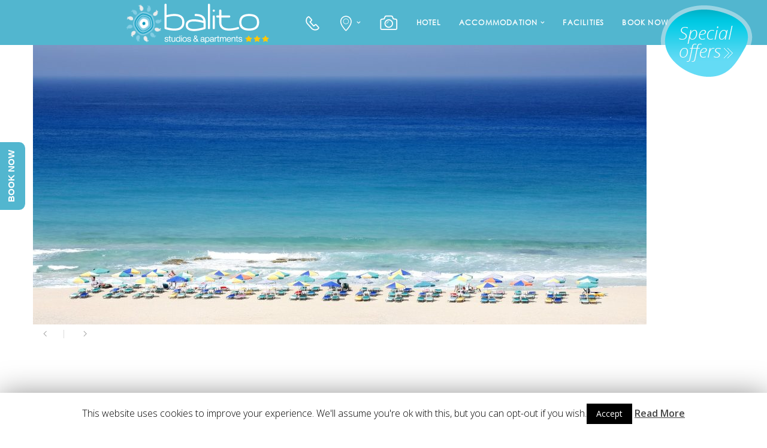

--- FILE ---
content_type: text/html; charset=UTF-8
request_url: https://balitochania.gr/photo-gallery/paralia-falasarna-6/
body_size: 129573
content:
<!doctype html>



<!--[if lt IE 10]>

<html class="ie9 no-js grve-responsive" lang="en-US">

<![endif]-->

<!--[if (gt IE 9)|!(IE)]><!-->

<html class="no-js grve-responsive" lang="en-US">

<!--<![endif]-->

	<head>

		<meta charset="UTF-8">



		<!-- viewport -->

		<meta name="viewport" content="width=device-width, initial-scale=1, maximum-scale=1, user-scalable=no">



		<!-- allow pinned sites -->

		<meta name="application-name" content="BALITO HOTEL" />



		
		<link href="https://balitochania.gr/wp-content/uploads/2015/03/favicon.ico" rel="icon" type="image/x-icon">

		


		<link rel="pingback" href="https://balitochania.gr/xmlrpc.php">



		<title>paralia-falasarna-6 &#8211; BALITO HOTEL</title>
<link rel='dns-prefetch' href='//ajax.googleapis.com' />
<link rel='dns-prefetch' href='//fonts.googleapis.com' />
<link rel='dns-prefetch' href='//s.w.org' />
<link rel="alternate" type="application/rss+xml" title="BALITO HOTEL &raquo; Feed" href="https://balitochania.gr/feed/" />
<link rel="alternate" type="application/rss+xml" title="BALITO HOTEL &raquo; Comments Feed" href="https://balitochania.gr/comments/feed/" />
<link rel="alternate" type="application/rss+xml" title="BALITO HOTEL &raquo; paralia-falasarna-6 Comments Feed" href="https://balitochania.gr/photo-gallery/paralia-falasarna-6/feed/" />
		<script type="text/javascript">
			window._wpemojiSettings = {"baseUrl":"https:\/\/s.w.org\/images\/core\/emoji\/11.2.0\/72x72\/","ext":".png","svgUrl":"https:\/\/s.w.org\/images\/core\/emoji\/11.2.0\/svg\/","svgExt":".svg","source":{"concatemoji":"https:\/\/balitochania.gr\/wp-includes\/js\/wp-emoji-release.min.js?ver=5.1.19"}};
			!function(e,a,t){var n,r,o,i=a.createElement("canvas"),p=i.getContext&&i.getContext("2d");function s(e,t){var a=String.fromCharCode;p.clearRect(0,0,i.width,i.height),p.fillText(a.apply(this,e),0,0);e=i.toDataURL();return p.clearRect(0,0,i.width,i.height),p.fillText(a.apply(this,t),0,0),e===i.toDataURL()}function c(e){var t=a.createElement("script");t.src=e,t.defer=t.type="text/javascript",a.getElementsByTagName("head")[0].appendChild(t)}for(o=Array("flag","emoji"),t.supports={everything:!0,everythingExceptFlag:!0},r=0;r<o.length;r++)t.supports[o[r]]=function(e){if(!p||!p.fillText)return!1;switch(p.textBaseline="top",p.font="600 32px Arial",e){case"flag":return s([55356,56826,55356,56819],[55356,56826,8203,55356,56819])?!1:!s([55356,57332,56128,56423,56128,56418,56128,56421,56128,56430,56128,56423,56128,56447],[55356,57332,8203,56128,56423,8203,56128,56418,8203,56128,56421,8203,56128,56430,8203,56128,56423,8203,56128,56447]);case"emoji":return!s([55358,56760,9792,65039],[55358,56760,8203,9792,65039])}return!1}(o[r]),t.supports.everything=t.supports.everything&&t.supports[o[r]],"flag"!==o[r]&&(t.supports.everythingExceptFlag=t.supports.everythingExceptFlag&&t.supports[o[r]]);t.supports.everythingExceptFlag=t.supports.everythingExceptFlag&&!t.supports.flag,t.DOMReady=!1,t.readyCallback=function(){t.DOMReady=!0},t.supports.everything||(n=function(){t.readyCallback()},a.addEventListener?(a.addEventListener("DOMContentLoaded",n,!1),e.addEventListener("load",n,!1)):(e.attachEvent("onload",n),a.attachEvent("onreadystatechange",function(){"complete"===a.readyState&&t.readyCallback()})),(n=t.source||{}).concatemoji?c(n.concatemoji):n.wpemoji&&n.twemoji&&(c(n.twemoji),c(n.wpemoji)))}(window,document,window._wpemojiSettings);
		</script>
		<style type="text/css">
img.wp-smiley,
img.emoji {
	display: inline !important;
	border: none !important;
	box-shadow: none !important;
	height: 1em !important;
	width: 1em !important;
	margin: 0 .07em !important;
	vertical-align: -0.1em !important;
	background: none !important;
	padding: 0 !important;
}
</style>
	<link rel='stylesheet' id='wp-block-library-css'  href='https://balitochania.gr/wp-includes/css/dist/block-library/style.min.css?ver=5.1.19' type='text/css' media='all' />
<link rel='stylesheet' id='contact-form-7-css'  href='https://balitochania.gr/wp-content/plugins/contact-form-7/includes/css/styles.css?ver=5.1.7' type='text/css' media='all' />
<style id='contact-form-7-inline-css' type='text/css'>
.wpcf7 .wpcf7-recaptcha iframe {margin-bottom: 0;}.wpcf7 .wpcf7-recaptcha[data-align="center"] > div {margin: 0 auto;}.wpcf7 .wpcf7-recaptcha[data-align="right"] > div {margin: 0 0 0 auto;}
</style>
<link rel='stylesheet' id='cookie-law-info-css'  href='https://balitochania.gr/wp-content/plugins/cookie-law-info/public/css/cookie-law-info-public.css?ver=1.8.5' type='text/css' media='all' />
<link rel='stylesheet' id='cookie-law-info-gdpr-css'  href='https://balitochania.gr/wp-content/plugins/cookie-law-info/public/css/cookie-law-info-gdpr.css?ver=1.8.5' type='text/css' media='all' />
<link rel='stylesheet' id='go_pricing_styles-css'  href='https://balitochania.gr/wp-content/plugins/go_pricing/assets/css/go_pricing_styles.css?ver=2.4.5' type='text/css' media='all' />
<link rel='stylesheet' id='go_pricing_jqplugin-mediaelementjs-css'  href='https://balitochania.gr/wp-content/plugins/go_pricing/assets/plugins/js/mediaelementjs/mediaelementplayer.min.css?ver=2.4.5' type='text/css' media='all' />
<link rel='stylesheet' id='go_pricing_jqplugin-mediaelementjs-skin-css'  href='https://balitochania.gr/wp-content/plugins/go_pricing/assets/plugins/js/mediaelementjs/skin/mediaelementplayer.css?ver=2.4.5' type='text/css' media='all' />
<link rel='stylesheet' id='rs-plugin-settings-css'  href='https://balitochania.gr/wp-content/plugins/revslider/rs-plugin/css/settings.css?ver=4.6.5' type='text/css' media='all' />
<style id='rs-plugin-settings-inline-css' type='text/css'>
.tp-caption a{color:#ff7302;text-shadow:none;-webkit-transition:all 0.2s ease-out;-moz-transition:all 0.2s ease-out;-o-transition:all 0.2s ease-out;-ms-transition:all 0.2s ease-out}.tp-caption a:hover{color:#ffa902}
</style>
<link rel='stylesheet' id='mc4wp-form-basic-css'  href='https://balitochania.gr/wp-content/plugins/mailchimp-for-wp/assets/css/form-basic.min.css?ver=4.7.5' type='text/css' media='all' />
<link rel='stylesheet' id='grve-awsome-fonts-css'  href='https://balitochania.gr/wp-content/themes/osmosis/css/font-awesome.min.css?ver=4.2.0' type='text/css' media='all' />
<link rel='stylesheet' id='grve-basic-css'  href='https://balitochania.gr/wp-content/themes/osmosis/css/basic.css?ver=1.4.0' type='text/css' media='all' />
<link rel='stylesheet' id='grve-grid-css'  href='https://balitochania.gr/wp-content/themes/osmosis/css/grid.css?ver=1.4.0' type='text/css' media='all' />
<link rel='stylesheet' id='grve-theme-style-css'  href='https://balitochania.gr/wp-content/themes/osmosis/css/theme-style.css?ver=1.4.0' type='text/css' media='all' />
<link rel='stylesheet' id='grve-elements-css'  href='https://balitochania.gr/wp-content/themes/osmosis/css/elements.css?ver=1.4.0' type='text/css' media='all' />
<link rel='stylesheet' id='grve-responsive-css'  href='https://balitochania.gr/wp-content/themes/osmosis/css/responsive.css?ver=1.4.0' type='text/css' media='all' />
<link rel='stylesheet' id='redux-google-fonts-css'  href='https://fonts.googleapis.com/css?family=Open+Sans%3A400%2C800%2C600%2C700%2C600italic%2C300&#038;ver=1591173251' type='text/css' media='all' />
<script>if (document.location.protocol != "https:") {document.location = document.URL.replace(/^http:/i, "https:");}</script><script type='text/javascript' src='//ajax.googleapis.com/ajax/libs/jquery/1.7.1/jquery.min.js'></script>
<script type='text/javascript'>
/* <![CDATA[ */
var Cli_Data = {"nn_cookie_ids":[],"cookielist":[]};
var log_object = {"ajax_url":"https:\/\/balitochania.gr\/wp-admin\/admin-ajax.php"};
/* ]]> */
</script>
<script type='text/javascript' src='https://balitochania.gr/wp-content/plugins/cookie-law-info/public/js/cookie-law-info-public.js?ver=1.8.5'></script>
<script type='text/javascript'>
var mejsL10n = {"language":"en","strings":{"mejs.install-flash":"You are using a browser that does not have Flash player enabled or installed. Please turn on your Flash player plugin or download the latest version from https:\/\/get.adobe.com\/flashplayer\/","mejs.fullscreen-off":"Turn off Fullscreen","mejs.fullscreen-on":"Go Fullscreen","mejs.download-video":"Download Video","mejs.fullscreen":"Fullscreen","mejs.time-jump-forward":["Jump forward 1 second","Jump forward %1 seconds"],"mejs.loop":"Toggle Loop","mejs.play":"Play","mejs.pause":"Pause","mejs.close":"Close","mejs.time-slider":"Time Slider","mejs.time-help-text":"Use Left\/Right Arrow keys to advance one second, Up\/Down arrows to advance ten seconds.","mejs.time-skip-back":["Skip back 1 second","Skip back %1 seconds"],"mejs.captions-subtitles":"Captions\/Subtitles","mejs.captions-chapters":"Chapters","mejs.none":"None","mejs.mute-toggle":"Mute Toggle","mejs.volume-help-text":"Use Up\/Down Arrow keys to increase or decrease volume.","mejs.unmute":"Unmute","mejs.mute":"Mute","mejs.volume-slider":"Volume Slider","mejs.video-player":"Video Player","mejs.audio-player":"Audio Player","mejs.ad-skip":"Skip ad","mejs.ad-skip-info":["Skip in 1 second","Skip in %1 seconds"],"mejs.source-chooser":"Source Chooser","mejs.stop":"Stop","mejs.speed-rate":"Speed Rate","mejs.live-broadcast":"Live Broadcast","mejs.afrikaans":"Afrikaans","mejs.albanian":"Albanian","mejs.arabic":"Arabic","mejs.belarusian":"Belarusian","mejs.bulgarian":"Bulgarian","mejs.catalan":"Catalan","mejs.chinese":"Chinese","mejs.chinese-simplified":"Chinese (Simplified)","mejs.chinese-traditional":"Chinese (Traditional)","mejs.croatian":"Croatian","mejs.czech":"Czech","mejs.danish":"Danish","mejs.dutch":"Dutch","mejs.english":"English","mejs.estonian":"Estonian","mejs.filipino":"Filipino","mejs.finnish":"Finnish","mejs.french":"French","mejs.galician":"Galician","mejs.german":"German","mejs.greek":"Greek","mejs.haitian-creole":"Haitian Creole","mejs.hebrew":"Hebrew","mejs.hindi":"Hindi","mejs.hungarian":"Hungarian","mejs.icelandic":"Icelandic","mejs.indonesian":"Indonesian","mejs.irish":"Irish","mejs.italian":"Italian","mejs.japanese":"Japanese","mejs.korean":"Korean","mejs.latvian":"Latvian","mejs.lithuanian":"Lithuanian","mejs.macedonian":"Macedonian","mejs.malay":"Malay","mejs.maltese":"Maltese","mejs.norwegian":"Norwegian","mejs.persian":"Persian","mejs.polish":"Polish","mejs.portuguese":"Portuguese","mejs.romanian":"Romanian","mejs.russian":"Russian","mejs.serbian":"Serbian","mejs.slovak":"Slovak","mejs.slovenian":"Slovenian","mejs.spanish":"Spanish","mejs.swahili":"Swahili","mejs.swedish":"Swedish","mejs.tagalog":"Tagalog","mejs.thai":"Thai","mejs.turkish":"Turkish","mejs.ukrainian":"Ukrainian","mejs.vietnamese":"Vietnamese","mejs.welsh":"Welsh","mejs.yiddish":"Yiddish"}};
</script>
<script type='text/javascript' src='https://balitochania.gr/wp-includes/js/mediaelement/mediaelement-and-player.min.js?ver=4.2.6-78496d1'></script>
<script type='text/javascript' src='https://balitochania.gr/wp-includes/js/mediaelement/mediaelement-migrate.min.js?ver=5.1.19'></script>
<script type='text/javascript'>
/* <![CDATA[ */
var _wpmejsSettings = {"pluginPath":"\/wp-includes\/js\/mediaelement\/","classPrefix":"mejs-","stretching":"responsive"};
/* ]]> */
</script>
<script type='text/javascript' src='https://balitochania.gr/wp-content/plugins/revslider/rs-plugin/js/jquery.themepunch.tools.min.js?ver=4.6.5'></script>
<script type='text/javascript' src='https://balitochania.gr/wp-content/plugins/revslider/rs-plugin/js/jquery.themepunch.revolution.min.js?ver=4.6.5'></script>
<script type='text/javascript' src='https://balitochania.gr/wp-content/themes/osmosis/js/modernizr.custom.js?ver=2.8.3'></script>
<link rel='https://api.w.org/' href='https://balitochania.gr/wp-json/' />
<link rel="EditURI" type="application/rsd+xml" title="RSD" href="https://balitochania.gr/xmlrpc.php?rsd" />
<link rel="wlwmanifest" type="application/wlwmanifest+xml" href="https://balitochania.gr/wp-includes/wlwmanifest.xml" /> 
<link rel='shortlink' href='https://balitochania.gr/?p=5727' />
<link rel="alternate" type="application/json+oembed" href="https://balitochania.gr/wp-json/oembed/1.0/embed?url=https%3A%2F%2Fbalitochania.gr%2Fphoto-gallery%2Fparalia-falasarna-6%2F" />
<link rel="alternate" type="text/xml+oembed" href="https://balitochania.gr/wp-json/oembed/1.0/embed?url=https%3A%2F%2Fbalitochania.gr%2Fphoto-gallery%2Fparalia-falasarna-6%2F&#038;format=xml" />
		<script type="text/javascript">
			jQuery(document).ready(function() {
				// CUSTOM AJAX CONTENT LOADING FUNCTION
				var ajaxRevslider = function(obj) {
				
					// obj.type : Post Type
					// obj.id : ID of Content to Load
					// obj.aspectratio : The Aspect Ratio of the Container / Media
					// obj.selector : The Container Selector where the Content of Ajax will be injected. It is done via the Essential Grid on Return of Content
					
					var content = "";

					data = {};
					
					data.action = 'revslider_ajax_call_front';
					data.client_action = 'get_slider_html';
					data.token = 'eaa7dea7a8';
					data.type = obj.type;
					data.id = obj.id;
					data.aspectratio = obj.aspectratio;
					
					// SYNC AJAX REQUEST
					jQuery.ajax({
						type:"post",
						url:"https://balitochania.gr/wp-admin/admin-ajax.php",
						dataType: 'json',
						data:data,
						async:false,
						success: function(ret, textStatus, XMLHttpRequest) {
							if(ret.success == true)
								content = ret.data;								
						},
						error: function(e) {
							console.log(e);
						}
					});
					
					 // FIRST RETURN THE CONTENT WHEN IT IS LOADED !!
					 return content;						 
				};
				
				// CUSTOM AJAX FUNCTION TO REMOVE THE SLIDER
				var ajaxRemoveRevslider = function(obj) {
					return jQuery(obj.selector+" .rev_slider").revkill();
				};

				// EXTEND THE AJAX CONTENT LOADING TYPES WITH TYPE AND FUNCTION
				var extendessential = setInterval(function() {
					if (jQuery.fn.tpessential != undefined) {
						clearInterval(extendessential);
						if(typeof(jQuery.fn.tpessential.defaults) !== 'undefined') {
							jQuery.fn.tpessential.defaults.ajaxTypes.push({type:"revslider",func:ajaxRevslider,killfunc:ajaxRemoveRevslider,openAnimationSpeed:0.3});   
							// type:  Name of the Post to load via Ajax into the Essential Grid Ajax Container
							// func: the Function Name which is Called once the Item with the Post Type has been clicked
							// killfunc: function to kill in case the Ajax Window going to be removed (before Remove function !
							// openAnimationSpeed: how quick the Ajax Content window should be animated (default is 0.3)
						}
					}
				},30);
			});
		</script>
		<!-- Dynamic css -->
<style type="text/css">
 body { font-size: 14px; font-family: Open Sans; font-weight: 400; } input[type='text'], input[type='input'], input[type='password'], input[type='email'], input[type='number'], input[type='date'], input[type='url'], input[type='tel'], input[type='search'], textarea, select { font-family: Open Sans; } #grve-header h1.grve-logo.grve-logo-text a { font-family: Open Sans; font-weight: 400; font-style: normal; font-size: 18px; text-transform: uppercase; } #grve-header #grve-main-menu ul li ul li a { font-family: Open Sans; font-weight: 600; font-style: normal; font-size: 11px; text-transform: uppercase; } #grve-header #grve-main-menu > ul > li > a, #grve-header .grve-responsive-menu-text { font-family: Open Sans; font-weight: 800; font-style: normal; font-size: 12px; text-transform: uppercase; } h1 { font-family: Open Sans; font-weight: 600; font-style: normal; font-size: 48px; text-transform: none; } h2 { font-family: Open Sans; font-weight: 600; font-style: normal; font-size: 36px; text-transform: none; } h3 { font-family: Open Sans; font-weight: 600; font-style: normal; font-size: 30px; text-transform: none; } h4, .woocommerce h1 { font-family: Open Sans; font-weight: 600; font-style: normal; font-size: 24px; text-transform: none; } h5, #reply-title, .grve-product-name, .woocommerce h2, .woocommerce-billing-fields h3, #order_review_heading { font-family: Open Sans; font-weight: 600; font-style: normal; font-size: 20px; text-transform: none; } h6, .mfp-title, .woocommerce table.shop_table th, .woocommerce-page table.shop_table th, .woocommerce div.product .woocommerce-tabs ul.tabs li a, .woocommerce #content div.product .woocommerce-tabs ul.tabs li a, .woocommerce-page div.product .woocommerce-tabs ul.tabs li a, .woocommerce-page #content div.product .woocommerce-tabs ul.tabs li a { font-family: Open Sans; font-weight: 600; font-style: normal; font-size: 14px; text-transform: none; } #grve-page-title .grve-title { font-family: Open Sans; font-weight: 700; font-style: normal; font-size: 60px; text-transform: uppercase; } #grve-page-title .grve-description { font-family: Open Sans; font-weight: 600; font-style: italic; font-size: 24px; text-transform: none; } #grve-portfolio-title .grve-title { font-family: Open Sans; font-weight: 700; font-style: normal; font-size: 60px; text-transform: uppercase; } #grve-portfolio-title .grve-description { font-family: Open Sans; font-weight: 600; font-style: italic; font-size: 24px; text-transform: none; } #grve-product-title .grve-title { font-family: Open Sans; font-weight: 700; font-style: normal; font-size: 60px; text-transform: uppercase; } #grve-post-title .grve-title, #grve-main-content.grve-simple-style .grve-post-simple-title { font-family: Open Sans; font-weight: 700; font-style: normal; font-size: 60px; text-transform: uppercase; } #grve-header[data-fullscreen='no'] #grve-feature-section .grve-title { font-family: Open Sans; font-weight: 700; font-style: normal; font-size: 60px; text-transform: uppercase; } #grve-header[data-fullscreen='no'] #grve-feature-section .grve-description { font-family: Open Sans; font-weight: 600; font-style: italic; font-size: 24px; text-transform: none; } #grve-header[data-fullscreen='yes'] #grve-feature-section .grve-title { font-family: Open Sans; font-weight: 800; font-style: normal; font-size: 70px; text-transform: uppercase; } #grve-header[data-fullscreen='yes'] #grve-feature-section .grve-description { font-family: Open Sans; font-weight: 600; font-style: italic; font-size: 28px; text-transform: none; } .grve-leader-text p, p.grve-leader-text { font-family: Open Sans; font-weight: 300; font-style: normal; font-size: 28px; text-transform: none; } .grve-subtitle p, .grve-subtitle, .grve-accordion .grve-title, .grve-toggle .grve-title, blockquote, .woocommerce div.product span.price, .woocommerce div.product p.price, .woocommerce #content div.product span.price, .woocommerce #content div.product p.price, .woocommerce-page div.product span.price, .woocommerce-page div.product p.price, .woocommerce-page #content div.product span.price, .woocommerce-page #content div.product p.price { font-family: Open Sans; font-weight: 400; font-style: normal; font-size: 18px; text-transform: none; } .grve-small-text, small, #grve-meta-bar .grve-meta-elements a, #grve-meta-bar .grve-meta-elements li.grve-field-date, #grve-anchor-menu a, .grve-tags, .grve-categories, #grve-post-title #grve-social-share ul li .grve-like-counter, #grve-portfolio-bar #grve-social-share ul li .grve-like-counter, .grve-blog .grve-like-counter, .grve-blog .grve-post-author, .grve-blog .grve-post-date, .grve-pagination ul li, #grve-header-options ul.grve-options a span, .grve-pagination .grve-icon-nav-right, .grve-pagination .grve-icon-nav-left, #grve-comments .grve-comment-item .grve-comment-date, #grve-comments .comment-reply-link, #grve-comments .comment-edit-link, .grve-newsletter label, #grve-footer-bar .grve-social li, #grve-footer-bar .grve-copyright, #grve-footer-bar #grve-second-menu, #grve-share-modal .grve-social li a, #grve-language-modal .grve-language li a, .grve-bar-title, .grve-percentage, .grve-tabs-title li, .grve-pricing-table ul li, .logged-in-as, .widget.widget_recent_entries li span.post-date, cite, label, .grve-testimonial-name, .grve-hr .grve-divider-backtotop, .grve-slider-item .grve-slider-content span.grve-title, .grve-gallery figure figcaption .grve-caption, .widget.widget_calendar caption, .widget .rss-date, .widget.widget_tag_cloud a, .grve-widget.grve-latest-news .grve-latest-news-date, .grve-widget.grve-comments .grve-comment-date, .wpcf7-form p, .mfp-counter, .grve-related-post .grve-caption, .grve-comment-nav ul li a, .grve-portfolio .grve-like-counter span, .grve-portfolio .grve-portfolio-btns, .grve-portfolio .grve-filter, .grve-image-hover .grve-caption, .grve-portfolio .grve-hover-style-2 figcaption .grve-caption, ul.grve-fields li, .grve-team-social li a, .grve-carousel-wrapper .grve-post-item .grve-caption, .grve-blog .grve-like-counter span, .grve-add-cart, .grve-map-infotext p, a.grve-infotext-link, #grve-meta-responsive, .woocommerce span.onsale, .woocommerce nav.woocommerce-pagination ul li, .woocommerce #content nav.woocommerce-pagination ul li, .woocommerce-page nav.woocommerce-pagination ul li, .woocommerce-page #content nav.woocommerce-pagination ul li, .woocommerce .woocommerce-result-count, .woocommerce-page .woocommerce-result-count, .woocommerce-review-link, .product_meta, table.shop_table td.product-name, .woocommerce .related h2, .woocommerce .upsells.products h2, .woocommerce-page .related h2, .woocommerce-page .upsells.products h2, .woocommerce .cross-sells h2, .woocommerce .cart_totals h2, .woocommerce .shipping-calculator-button, .woocommerce-page .shipping-calculator-button, .woocommerce-info, #grve-shop-modal .cart_list.product_list_widget li a, .woocommerce .widget_price_filter .price_slider_amount, .woocommerce-page .widget_price_filter .price_slider_amount, .woocommerce ul.cart_list li a, .woocommerce ul.product_list_widget li a, .woocommerce-page ul.cart_list li a, .woocommerce-page ul.product_list_widget li a, .woocommerce.widget_product_tag_cloud .tagcloud a { font-family: Open Sans; font-weight: 700; font-style: normal; font-size: 10px !important; text-transform: uppercase; } .grve-author-info .grve-read-more, .more-link, .grve-read-more, .grve-blog.grve-isotope[data-type='pint-blog'] .grve-isotope-item .grve-media-content .grve-read-more span, .grve-newsletter input[type='submit'], .grve-search button[type='submit'], #grve-above-footer .grve-social li, .grve-btn, input[type='submit'], .woocommerce a.button, .woocommerce button.button, .woocommerce input.button, .woocommerce #respond input#submit, .woocommerce #content input.button, .woocommerce-page a.button, .woocommerce-page button.button, .woocommerce-page input.button, .woocommerce-page #respond input#submit, .woocommerce-page #content input.button, #grve-shop-modal a.button { font-family: Open Sans; font-weight: 700; font-style: normal; font-size: 11px !important; text-transform: uppercase; } 
</style><!-- Dynamic css -->
<style type="text/css">
 #grve-top-bar { line-height: 40px; background-color: #ffffff; color: #cccccc; } #grve-top-bar a { color: #cccccc; } #grve-top-bar a:hover { color: #333333; } #grve-top-bar .grve-language ul li a { background-color: #333333; color: #a2a2a2; } #grve-top-bar .grve-language ul li a:hover { background-color: #00c5c0; color: #ffffff; } #grve-header[data-overlap='yes'][data-header-position='above-feature'][data-topbar='yes'] #grve-header-wrapper, #grve-header[data-overlap='yes'][data-header-position='above-feature'][data-topbar='yes'] #grve-inner-header { top: 40px; } #grve-top-bar, #grve-top-bar ul li.grve-topbar-item ul li a, #grve-top-bar ul.grve-bar-content, #grve-top-bar ul.grve-bar-content > li { border-color: #e4e4e4 !important; } #grve-header #grve-inner-header { height: 75px; line-height: 75px; } #grve-header #grve-header-wrapper { height: 75px; } #grve-header #grve-inner-header h1.grve-logo img { max-height: 75px; } #grve-header #grve-header-options a.grve-open-button, #grve-header #grve-header-options a .grve-icon { width: 40px; height: 40px; line-height: 40px; } #grve-header[data-safebutton='right'] #grve-header-options { right: 0px; } #grve-header[data-safebutton='left'] #grve-header-options { left: 20px; } #grve-header .grve-menu-options { height: 75px; line-height: 75px; } #grve-header #grve-header-options .grve-options-wrapper, #grve-header #grve-header-options ul.grve-options li a .grve-icon::before { width: 40px; } #grve-header #grve-header-options ul.grve-options { line-height: 40px; } #grve-header #grve-header-options ul.grve-options li a { padding-left: 40px; } #grve-main-menu-responsive { color: #a2a2a2; background-color: #333333; } #grve-main-menu-responsive li a { color: #a2a2a2; background-color: #333333; } #grve-main-menu-responsive li a:hover { color: #ffffff; } #grve-main-menu-responsive ul li.current-menu-item > a, #grve-main-menu-responsive ul li.current-menu-parent > a, #grve-main-menu-responsive ul li.current_page_item > a, #grve-main-menu-responsive ul li.current_page_ancestor > a { color: #ffffff; } #grve-main-menu-responsive .grve-close-menu-button { color: #ffffff; background-color: #00c5c0; } #grve-main-menu-responsive .grve-menu-options li a { color: #a2a2a2 !important; } #grve-main-menu-responsive ul li a .label { color: #ffffff; background-color: #00c5c0; } #grve-main-menu-responsive.grve-style-2 .grve-more-btn:before, #grve-main-menu-responsive.grve-style-2 .grve-more-btn:after { background-color: #a2a2a2; } #grve-main-menu-responsive.grve-style-2 .grve-more-btn.close:before, #grve-main-menu-responsive.grve-style-2 .grve-more-btn.close:after { background-color: #ffffff; } #grve-header.grve-default #grve-inner-header, #grve-header.grve-default[data-sticky-header='shrink'] { background-color: rgba(255,255,255,1); } #grve-header.grve-default #grve-main-menu > ul > li > a, #grve-header.grve-default .grve-menu-options li a, #grve-header.grve-default h1.grve-logo.grve-logo-text a, #grve-header.grve-default .grve-responsive-menu-text { color: #777777; } #grve-header.grve-default .grve-menu-button-line { background-color: #777777; } #grve-header[data-menu-type='simply'].grve-default #grve-main-menu > ul > li.current-menu-item > a, #grve-header[data-menu-type='simply'].grve-default #grve-main-menu > ul > li.current-menu-parent > a, #grve-header[data-menu-type='simply'].grve-default #grve-main-menu > ul > li.current_page_item > a, #grve-header[data-menu-type='simply'].grve-default #grve-main-menu > ul > li.current_page_ancestor > a, #grve-header[data-menu-type='simply'].grve-default #grve-main-menu > ul > li:hover > a, #grve-header[data-menu-type='simply'].grve-default #grve-main-menu > ul > li.current-menu-ancestor > a, #grve-header[data-menu-type='simply'].grve-default #grve-main-menu > ul > li.active > a, #grve-header.grve-default .grve-menu-options li a:hover { color: #00c5c0; } #grve-header[data-menu-type='button'].grve-default #grve-main-menu > ul > li.current-menu-item > a, #grve-header[data-menu-type='button'].grve-default #grve-main-menu > ul > li.current-menu-parent > a, #grve-header[data-menu-type='button'].grve-default #grve-main-menu > ul > li.current_page_item > a, #grve-header[data-menu-type='button'].grve-default #grve-main-menu > ul > li.current_page_ancestor > a, #grve-header[data-menu-type='button'].grve-default #grve-main-menu > ul > li.active > a, #grve-header[data-menu-type='button'].grve-default #grve-main-menu > ul > li:hover > a, #grve-header.grve-default .grve-menu-options li a .grve-purchased-items { color: #ffffff; background-color: #00c5c0; } #grve-header[data-menu-type='box'].grve-default #grve-main-menu > ul > li.current-menu-item > a, #grve-header[data-menu-type='box'].grve-default #grve-main-menu > ul > li.current-menu-parent > a, #grve-header[data-menu-type='box'].grve-default #grve-main-menu > ul > li.current_page_item > a, #grve-header[data-menu-type='box'].grve-default #grve-main-menu > ul > li.current_page_ancestor > a, #grve-header[data-menu-type='box'].grve-default #grve-main-menu > ul > li.active > a, #grve-header[data-menu-type='box'].grve-default #grve-main-menu > ul > li:hover > a { color: #ffffff; background-color: #00c5c0; } #grve-header.grve-default #grve-main-menu ul li ul a, #grve-header.grve-default #grve-header-options ul.grve-options a, #grve-header.grve-default #grve-main-menu ul li a:hover .label, #grve-header.grve-default #grve-main-menu > ul > li.megamenu > ul > li > a:hover, #grve-header.grve-default #grve-main-menu > ul > li.megamenu > ul { color: #a2a2a2; background-color: #333333; } #grve-header.grve-default #grve-main-menu ul li.current-menu-item > a, #grve-header.grve-default #grve-main-menu > ul > li.megamenu > ul > li > a { color: #ffffff; } #grve-header.grve-default #grve-main-menu ul li ul a:hover, #grve-header.grve-default #grve-header-options ul.grve-options a:hover, #grve-header.grve-default #grve-main-menu ul li a .label { color: #ffffff; background-color: #00c5c0; } #grve-header.grve-default #grve-main-menu > ul > li.megamenu > ul > li { border-color: #404040; } #grve-header.grve-default #grve-header-options > li > a.grve-open-button, #grve-language-modal .grve-language li a:hover, #grve-language-modal .grve-language li a.active, #grve-share-modal .grve-social li a:hover { color: #ffffff; background-color: rgba(0,197,192,1); } #grve-header.grve-default #grve-header-options > li:hover > a.grve-open-button { color: #00c5c0; background-color: rgba(51,51,51,1); } #grve-header.grve-light #grve-inner-header, #grve-header.grve-light[data-sticky-header='shrink'] { background-color: rgba(60,58,53,0); } #grve-header.grve-light #grve-main-menu > ul > li > a, #grve-header.grve-light .grve-menu-options li a, #grve-header.grve-light h1.grve-logo.grve-logo-text a, #grve-header.grve-light .grve-responsive-menu-text { color: #777777; } #grve-header.grve-light .grve-menu-button-line { background-color: #777777; } #grve-header[data-menu-type='simply'].grve-light #grve-main-menu > ul > li.current-menu-item > a, #grve-header[data-menu-type='simply'].grve-light #grve-main-menu > ul > li.current-menu-parent > a, #grve-header[data-menu-type='simply'].grve-light #grve-main-menu > ul > li.current_page_item > a, #grve-header[data-menu-type='simply'].grve-light #grve-main-menu > ul > li.current_page_ancestor > a, #grve-header[data-menu-type='simply'].grve-light #grve-main-menu > ul > li.active > a, #grve-header[data-menu-type='simply'].grve-light #grve-main-menu > ul > li:hover > a, #grve-header[data-menu-type='simply'].grve-light #grve-main-menu > ul > li.current-menu-ancestor > a, #grve-header.grve-light .grve-menu-options li a:hover { color: #00c5c0; } #grve-header[data-menu-type='button'].grve-light #grve-main-menu > ul > li.current-menu-item > a, #grve-header[data-menu-type='button'].grve-light #grve-main-menu > ul > li.current-menu-parent > a, #grve-header[data-menu-type='button'].grve-light #grve-main-menu > ul > li.current_page_item > a, #grve-header[data-menu-type='button'].grve-light #grve-main-menu > ul > li.current_page_ancestor > a, #grve-header[data-menu-type='button'].grve-light #grve-main-menu > ul > li.active > a, #grve-header[data-menu-type='button'].grve-light #grve-main-menu > ul > li:hover > a, #grve-header.grve-light .grve-menu-options li a .grve-purchased-items { color: #ffffff; background-color: #00c5c0; } #grve-header[data-menu-type='box'].grve-light #grve-main-menu > ul > li.current-menu-item > a, #grve-header[data-menu-type='box'].grve-light #grve-main-menu > ul > li.current-menu-parent > a, #grve-header[data-menu-type='box'].grve-light #grve-main-menu > ul > li.current_page_item > a, #grve-header[data-menu-type='box'].grve-light #grve-main-menu > ul > li.current_page_ancestor > a, #grve-header[data-menu-type='box'].grve-light #grve-main-menu > ul > li.active > a, #grve-header[data-menu-type='box'].grve-light #grve-main-menu > ul > li:hover > a { color: #ffffff; background-color: #00c5c0; } #grve-header.grve-light #grve-main-menu ul li ul a, #grve-header.grve-light #grve-header-options ul.grve-options a, #grve-header.grve-light #grve-main-menu ul li a:hover .label, #grve-header.grve-light #grve-main-menu > ul > li.megamenu > ul > li > a:hover, #grve-header.grve-light #grve-main-menu > ul > li.megamenu > ul { color: #a2a2a2; background-color: #333333; } #grve-header.grve-light #grve-main-menu ul li.current-menu-item > a, #grve-header.grve-light #grve-main-menu > ul > li.megamenu > ul > li > a { color: #ffffff; } #grve-header.grve-light #grve-main-menu ul li ul a:hover, #grve-header.grve-light #grve-header-options ul.grve-options a:hover, #grve-header.grve-light #grve-main-menu ul li a .label { color: #ffffff; background-color: #00c5c0; } #grve-header.grve-light #grve-main-menu > ul > li.megamenu > ul > li { border-color: #404040; } #grve-header.grve-light #grve-header-options > li > a.grve-open-button { color: #ffffff; background-color: rgba(0,197,192,1); } #grve-header.grve-light #grve-header-options > li:hover > a.grve-open-button { color: #00c5c0; background-color: rgba(51,51,51,1); } #grve-header.grve-dark #grve-inner-header, #grve-header.grve-light[data-sticky-header='shrink'] { background-color: rgba(255,255,255,0); } #grve-header.grve-dark #grve-main-menu > ul > li > a, #grve-header.grve-dark .grve-menu-options li a, #grve-header.grve-dark h1.grve-logo.grve-logo-text a, #grve-header.grve-dark .grve-responsive-menu-text { color: #777777; } #grve-header.grve-dark .grve-menu-button-line { background-color: #777777; } #grve-header[data-menu-type='simply'].grve-dark #grve-main-menu > ul > li.current-menu-item > a, #grve-header[data-menu-type='simply'].grve-dark #grve-main-menu > ul > li.current-menu-parent > a, #grve-header[data-menu-type='simply'].grve-dark #grve-main-menu > ul > li.current_page_item > a, #grve-header[data-menu-type='simply'].grve-dark #grve-main-menu > ul > li.current_page_ancestor > a, #grve-header[data-menu-type='simply'].grve-dark #grve-main-menu > ul > li.active > a, #grve-header[data-menu-type='simply'].grve-dark #grve-main-menu > ul > li:hover > a, #grve-header[data-menu-type='simply'].grve-dark #grve-main-menu > ul > li.current-menu-ancestor > a, #grve-header.grve-dark .grve-menu-options li a:hover { color: #00c5c0; } #grve-header[data-menu-type='button'].grve-dark #grve-main-menu > ul > li.current-menu-item > a, #grve-header[data-menu-type='button'].grve-dark #grve-main-menu > ul > li.current-menu-parent > a, #grve-header[data-menu-type='button'].grve-dark #grve-main-menu > ul > li.current_page_item > a, #grve-header[data-menu-type='button'].grve-dark #grve-main-menu > ul > li.current_page_ancestor > a, #grve-header[data-menu-type='button'].grve-dark #grve-main-menu > ul > li.active > a, #grve-header[data-menu-type='button'].grve-dark #grve-main-menu > ul > li:hover > a, #grve-header.grve-dark .grve-menu-options li a .grve-purchased-items { color: #ffffff; background-color: #00c5c0; } #grve-header[data-menu-type='box'].grve-dark #grve-main-menu > ul > li.current-menu-item > a, #grve-header[data-menu-type='box'].grve-dark #grve-main-menu > ul > li.current-menu-parent > a, #grve-header[data-menu-type='box'].grve-dark #grve-main-menu > ul > li.current_page_item > a, #grve-header[data-menu-type='box'].grve-dark #grve-main-menu > ul > li.current_page_ancestor > a, #grve-header[data-menu-type='box'].grve-dark #grve-main-menu > ul > li.active > a, #grve-header[data-menu-type='box'].grve-dark #grve-main-menu > ul > li:hover > a { color: #ffffff; background-color: #00c5c0; } #grve-header.grve-dark #grve-main-menu ul li ul a, #grve-header.grve-dark #grve-header-options ul.grve-options a, #grve-header.grve-dark #grve-main-menu ul li a:hover .label, #grve-header.grve-dark #grve-main-menu > ul > li.megamenu > ul > li > a:hover, #grve-header.grve-dark #grve-main-menu > ul > li.megamenu > ul { color: #a2a2a2; background-color: #333333; } #grve-header.grve-dark #grve-main-menu ul li.current-menu-item > a, #grve-header.grve-dark #grve-main-menu > ul > li.megamenu > ul > li > a { color: #ffffff; } #grve-header.grve-dark #grve-main-menu ul li ul a:hover, #grve-header.grve-dark #grve-header-options ul.grve-options a:hover, #grve-header.grve-dark #grve-main-menu ul li a .label { color: #ffffff; background-color: #00c5c0; } #grve-header.grve-dark #grve-main-menu > ul > li.megamenu > ul > li { border-color: #404040; } #grve-header.grve-dark #grve-header-options > li > a.grve-open-button { color: #ffffff; background-color: rgba(0,197,192,1); } #grve-header.grve-dark #grve-header-options > li:hover > a.grve-open-button { color: #00c5c0; background-color: rgba(51,51,51,1); } #grve-header.grve-default.grve-header-sticky #grve-inner-header, #grve-header.grve-light.grve-header-sticky #grve-inner-header, #grve-header.grve-dark.grve-header-sticky #grve-inner-header { background-color: rgba(255,255,255,1); } #grve-header[data-sticky-header='advanced'][data-safebutton='right'].grve-header-sticky #grve-inner-header .grve-container { padding-right: 40px; } #grve-header[data-sticky-header='advanced'][data-safebutton='left'].grve-header-sticky #grve-inner-header .grve-container { padding-left: 40px; } /* Sticky Logo */ #grve-header.grve-header-sticky h1.grve-logo a.grve-sticky { display: inline-block; } #grve-header.grve-header-sticky #grve-main-menu > ul > li > a, #grve-header.grve-header-sticky .grve-menu-options li a, #grve-header.grve-header-sticky h1.grve-logo.grve-logo-text a, #grve-header.grve-header-sticky .grve-responsive-menu-text { color: #777777; } #grve-header.grve-header-sticky .grve-menu-button-line { background-color: #777777; } /* Sticky Simply Menu Type */ #grve-header[data-menu-type='simply'].grve-header-sticky #grve-main-menu > ul > li.current-menu-item > a, #grve-header[data-menu-type='simply'].grve-header-sticky #grve-main-menu > ul > li.current-menu-parent > a, #grve-header[data-menu-type='simply'].grve-header-sticky #grve-main-menu > ul > li.current_page_item > a, #grve-header[data-menu-type='simply'].grve-header-sticky #grve-main-menu > ul > li.current_page_ancestor > a, #grve-header[data-menu-type='simply'].grve-header-sticky #grve-main-menu > ul > li.active > a, #grve-header[data-menu-type='simply'].grve-header-sticky #grve-main-menu > ul > li:hover > a, #grve-header[data-menu-type='simply'].grve-header-sticky #grve-main-menu > ul > li.current-menu-ancestor > a, #grve-header.grve-header-sticky .grve-menu-options li a:hover { color: #00c5c0; } /* Sticky Button Menu Type */ #grve-header[data-menu-type='button'].grve-header-sticky #grve-main-menu > ul > li.current-menu-item > a, #grve-header[data-menu-type='button'].grve-header-sticky #grve-main-menu > ul > li.current-menu-parent > a, #grve-header[data-menu-type='button'].grve-header-sticky #grve-main-menu > ul > li.current_page_item > a, #grve-header[data-menu-type='button'].grve-header-sticky #grve-main-menu > ul > li.current_page_ancestor > a, #grve-header[data-menu-type='button'].grve-header-sticky #grve-main-menu > ul > li.active > a, #grve-header[data-menu-type='button'].grve-header-sticky #grve-main-menu > ul > li:hover > a, #grve-header.grve-header-sticky .grve-menu-options li a .grve-purchased-items { color: #ffffff; background-color: #00c5c0; } /* Sticky Box Menu Type */ #grve-header[data-menu-type='box'].grve-header-sticky #grve-main-menu > ul > li.current-menu-item > a, #grve-header[data-menu-type='box'].grve-header-sticky #grve-main-menu > ul > li.current-menu-parent > a, #grve-header[data-menu-type='box'].grve-header-sticky #grve-main-menu > ul > li.current_page_item > a, #grve-header[data-menu-type='box'].grve-header-sticky #grve-main-menu > ul > li.current_page_ancestor > a, #grve-header[data-menu-type='box'].grve-header-sticky #grve-main-menu > ul > li.active > a, #grve-header[data-menu-type='box'].grve-header-sticky #grve-main-menu > ul > li:hover > a { color: #ffffff; background-color: #00c5c0; } /* Sticky Submenu Colors */ #grve-header.grve-header-sticky #grve-main-menu ul li ul a, #grve-header.grve-header-sticky #grve-header-options ul.grve-options a, #grve-header.grve-header-sticky #grve-main-menu ul li a:hover .label, #grve-header.grve-header-sticky #grve-main-menu > ul > li.megamenu > ul > li > a:hover, #grve-header.grve-header-sticky #grve-main-menu > ul > li.megamenu > ul { color: #a2a2a2; background-color: #333333; } #grve-header.grve-header-sticky #grve-main-menu ul li.current-menu-item > a, #grve-header.grve-header-sticky #grve-main-menu > ul > li.megamenu > ul > li > a { color: #ffffff; } #grve-header.grve-header-sticky #grve-main-menu > ul > li.megamenu > ul > li, #grve-header.grve-header-sticky #grve-main-menu ul li.divider { color: #a2a2a2; } #grve-header.grve-header-sticky #grve-main-menu ul li ul a:hover, #grve-header.grve-header-sticky #grve-header-options ul.grve-options a:hover, #grve-header.grve-header-sticky #grve-main-menu ul li a .label { color: #ffffff; background-color: #00c5c0; } #grve-header.grve-header-sticky #grve-main-menu > ul > li.megamenu > ul > li { border-color: #404040; } #grve-header.grve-header-sticky #grve-header-options > li > a.grve-open-button { color: #ffffff; background-color: rgba(0,197,192,1); } #grve-header.grve-header-sticky #grve-header-options > li:hover > a.grve-open-button { color: #00c5c0; background-color: rgba(51,51,51,1); } #grve-header[data-logo-background='colored'].grve-default h1.grve-logo, #grve-header[data-logo-background='advanced'].grve-default h1.grve-logo { background-color: #ebebeb; } #grve-header.grve-default h1.grve-logo a.grve-dark, #grve-header.grve-default h1.grve-logo a.grve-light, #grve-header.grve-default h1.grve-logo a.grve-sticky { display: none; } #grve-header[data-logo-background='colored'].grve-light h1.grve-logo, #grve-header[data-logo-background='advanced'].grve-light h1.grve-logo { background-color: #ebebeb; } #grve-header[data-logo-background='colored'].grve-dark h1.grve-logo, #grve-header[data-logo-background='advanced'].grve-dark h1.grve-logo { background-color: #ebebeb; } #grve-header[data-logo-background='colored'].grve-header-sticky h1.grve-logo, #grve-header[data-logo-background='advanced'].grve-header-sticky h1.grve-logo { background-color: #ebebeb; } #grve-page-title, .error404 #grve-main-content { background-color: #006661; } #grve-portfolio-title { background-color: #006661; } #grve-page-title.grve-blog-title { background-color: #303030; } #grve-post-title { background-color: #006661; } #grve-product-title.grve-product-tax-title { background-color: #303030; } #grve-product-title { background-color: #303030; } #grve-page-title.grve-event-tax-title { background-color: #303030; } #grve-page-title.grve-event-title { background-color: #303030; } #grve-anchor-menu { height: 70px; line-height: 70px; } #grve-anchor-menu, #grve-anchor-menu.grve-responsive-bar ul li { background-color: #ebebeb; } #grve-anchor-menu ul li a { color: #999999; background-color: transparent; } #grve-anchor-menu ul li.current-menu-item a, #grve-anchor-menu ul li a:hover, #grve-anchor-menu ul li.primary-button a { color: #00c5c0; background-color: #d9d9d9; } #grve-anchor-menu ul li { border-color: #e0e0e0; } #grve-meta-bar { height: 70px; line-height: 70px; } #grve-meta-bar { background-color: #ebebeb; } #grve-meta-bar ul li, #grve-meta-bar ul li a, #grve-post-title #grve-social-share.in-bar ul li a { color: #999999 !important; background-color: transparent !important; } #grve-meta-bar ul li.current-menu-item a, #grve-meta-bar ul li a:hover, #grve-post-title #grve-social-share.in-bar ul li a:hover { color: #00c5c0 !important; background-color: #d9d9d9 !important; } #grve-meta-bar ul.grve-post-nav li a { width: 70px; } #grve-meta-bar ul li, #grve-post-title #grve-social-share.in-bar ul li a { border-color: #e0e0e0 !important; } #grve-portfolio-bar { background-color: #ebebeb; } #grve-portfolio-bar ul li a, #grve-portfolio-bar #grve-social-share ul li .grve-like-counter { color: #999999; background-color: transparent; } #grve-portfolio-bar ul li a:hover { color: #00c5c0; background-color: #d9d9d9; } #grve-portfolio-bar ul li, #grve-portfolio-bar #grve-social-share ul li a { border-color: #e0e0e0; } #grve-main-content { background-color: #ffffff; } a { color: #00c5c0; } a:hover { color: #00e1dd; } #grve-above-footer { background-color: #EBEBEB; } #grve-above-footer .grve-social li a, #grve-above-footer .grve-social li:after { color: #888888; } #grve-above-footer .grve-social li a:hover { color: #00C5C0; } #grve-above-footer .grve-newsletter { color: #888888; } #grve-above-footer .grve-newsletter input[type='submit'] { background-color: #333333; color: #888888; } #grve-above-footer .grve-newsletter input[type='submit']:hover { background-color: #222222; color: #00C5C0; } #grve-footer-area { background-color: #333333; } /* Widget Title Color */ #grve-footer-area h1, #grve-footer-area h2, #grve-footer-area h3, #grve-footer-area h4, #grve-footer-area h5, #grve-footer-area h6, #grve-footer-area .grve-widget-title, #grve-footer-area .widget.widget_recent_entries li span.post-date, #grve-footer-area .widget.widget_rss .grve-widget-title a { color: #ffffff; } /* Footer Text Color */ #grve-footer-area, #grve-footer-area .widget.widget_tag_cloud a{ color: #aeaeae; } #grve-footer-area .widget li a { color: #C8C8C8; } /* Footer Text Hover Color */ #grve-footer-area .widget li a:hover { color: #00C5C0; } #grve-footer-area input, #grve-footer-area input[type='text'], #grve-footer-area input[type='input'], #grve-footer-area input[type='password'], #grve-footer-area input[type='email'], #grve-footer-area input[type='number'], #grve-footer-area input[type='date'], #grve-footer-area input[type='url'], #grve-footer-area input[type='tel'], #grve-footer-area input[type='search'], #grve-footer-area .grve-search button[type='submit'], #grve-footer-area textarea, #grve-footer-area select, #grve-footer-area .widget.widget_calendar table th, #grve-footer-area .grve-widget.grve-social li a { border-color: #444444; } #grve-footer-bar { background-color: #232323; color: #777777; } #grve-footer-bar #grve-second-menu li a, #grve-footer-bar .grve-social li a, #grve-footer-bar .grve-social li:after { color: #777777; } #grve-footer-bar #grve-second-menu li a:hover, #grve-footer-bar .grve-social li a:hover { color: #00C5C0; } .grve-dark-overlay:before { background-color: #000000; } .grve-light-overlay:before { background-color: #ffffff; } .grve-primary-1-overlay:before { background-color: #00c5c0; } .grve-primary-2-overlay:before { background-color: #ff6363; } .grve-primary-3-overlay:before { background-color: #26425f; } .grve-primary-4-overlay:before { background-color: #f99200; } .grve-primary-5-overlay:before { background-color: #0070f9; } #grve-main-content, .grve-bg-light, #grve-main-content .grve-sidebar-colored.grve-bg-light a, #grve-anchor-menu, #grve-main-content .grve-post-author a, #grve-main-content .widget.widget_categories li a, #grve-main-content .widget.widget_pages li a, #grve-main-content .widget.widget_archive li a, #grve-main-content .widget.widget_nav_menu li a, #grve-main-content .widget.widget_tag_cloud a, #grve-main-content .widget.widget_meta a, #grve-main-content .widget.widget_recent_entries a, #grve-main-content .widget.widget_recent_comments a.url, #grve-main-content .grve-widget.grve-comments a.url, #grve-main-content .grve-widget.grve-latest-news a, #grve-social-share-responsive ul li a, #grve-main-content .grve-widget.grve-social li a, .grve-tags li a, .grve-categories li a, #grve-comments .grve-comment-item .grve-comment-date a:hover, .grve-pagination ul li a, .grve-filter ul li:after, input[type='text'], input[type='input'], input[type='password'], input[type='email'], input[type='number'], input[type='date'], input[type='url'], input[type='tel'], input[type='search'], textarea, select, #grve-meta-responsive ul li a, .grve-map-infotext p, #grve-main-content .grve-portfolio .grve-light.grve-caption, #grve-main-content .grve-grve-gallery .grve-light.grve-caption, #grve-main-content .grve-image-hover .grve-light.grve-team-identity, .grve-team .grve-team-social li a, .grve-comment-nav ul li a, .grve-pagination ul li:after, .grve-search button[type='submit'] .grve-icon-search, .grve-top-btn, .woocommerce nav.woocommerce-pagination ul li a, .woocommerce nav.woocommerce-pagination ul li span, .woocommerce #content nav.woocommerce-pagination ul li a, .woocommerce #content nav.woocommerce-pagination ul li span, .woocommerce-page nav.woocommerce-pagination ul li a, .woocommerce-page nav.woocommerce-pagination ul li span, .woocommerce-page #content nav.woocommerce-pagination ul li a, .woocommerce-page #content nav.woocommerce-pagination ul li span, .woocommerce ul.products li.product .price, .woocommerce-page ul.products li.product .price, .woocommerce-page .star-rating span:before, .woocommerce-page .woocommerce-product-rating a, .woocommerce div.product .woocommerce-tabs ul.tabs li a, .woocommerce #content div.product .woocommerce-tabs ul.tabs li a, .woocommerce-page div.product .woocommerce-tabs ul.tabs li a, .woocommerce-page #content div.product .woocommerce-tabs ul.tabs li a, ul.product-categories li a, .woocommerce.widget_product_tag_cloud .tagcloud a, .product_meta a { color: #a5a5a5; } .grve-testimonial .owl-controls .owl-page span { background-color: #a5a5a5; } #grve-main-content h1, #grve-main-content h2, #grve-main-content h3, #grve-main-content h4, #grve-main-content h5, #grve-main-content h6, #grve-main-content .grve-post-title, .grve-blog .grve-read-more, #grve-main-content .more-link, #grve-main-content .widget.widget_rss cite, #grve-main-content .widget.widget_rss .grve-widget-title a, #grve-main-content .widget.widget_recent_comments a:hover, #grve-main-content .grve-widget.grve-comments a:hover, #grve-main-content .widget.widget_recent_entries li span.post-date, #grve-main-content .grve-widget.grve-comments .grve-comment-date, #grve-main-content .grve-widget.grve-latest-news .grve-latest-news-date, .widget.widget_calendar table th, .grve-tags li:first-child, .grve-categories li:first-child, #grve-comments .comment-reply-link:hover, #grve-comments .grve-comment-item .grve-author a, #grve-comments .comment-edit-link, #respond .comment-reply-title small a:hover, #respond .comment-notes, #grve-main-content .grve-read-more:hover, #grve-main-content .more-link:hover, .grve-label-post.format-quote .grve-post-meta .grve-like-counter span, #grve-share-modal .grve-social li a, #grve-language-modal .grve-language li a, .grve-accordion .grve-title.active, .grve-toggle .grve-title.active, #grve-meta-responsive ul li span, input[type='text']:hover, input[type='input']:hover, input[type='password']:hover, input[type='email']:hover, input[type='number']:hover, input[type='date']:hover, input[type='url']:hover, input[type='tel']:hover, input[type='search']:hover, textarea:hover, select:hover, input[type='text']:focus, input[type='password']:focus, input[type='email']:focus, input[type='number']:focus, input[type='date']:focus, input[type='url']:focus, input[type='tel']:focus, input[type='search']:focus, textarea:focus, #grve-main-content .grve-portfolio .grve-light.grve-title, #grve-main-content .grve-grve-gallery .grve-light.grve-title, #grve-main-content .grve-image-hover.grve-style-1 .grve-light.grve-team-name, .grve-related-wrapper small, .grve-product-name a, .woocommerce table.shop_table th, .woocommerce-page table.shop_table th, .woocommerce ul.cart_list li a, .woocommerce ul.product_list_widget li a, .woocommerce-page ul.cart_list li a, .woocommerce-page ul.product_list_widget li a, .product_meta { color: #7a7a7a; } #grve-main-content .grve-sidebar-colored.grve-bg-primary-1 a:hover, #grve-main-content .grve-sidebar-colored.grve-bg-primary-1 .widget.widget_categories li a:hover, #grve-main-content .grve-sidebar-colored.grve-bg-primary-1 .widget.widget_pages li a:hover, #grve-main-content .grve-sidebar-colored.grve-bg-primary-1 .widget.widget_archive li a:hover, #grve-main-content .grve-sidebar-colored.grve-bg-primary-1 .widget.widget_nav_menu li a:hover, #grve-main-content .grve-sidebar-colored.grve-bg-primary-1 .widget.widget_tag_cloud a:hover, #grve-main-content .grve-sidebar-colored.grve-bg-primary-1 .widget.widget_meta a:hover, #grve-main-content .grve-sidebar-colored.grve-bg-primary-1 .widget.widget_recent_entries a:hover, #grve-main-content .grve-sidebar-colored.grve-bg-primary-1 .widget.widget_recent_comments a.url:hover, #grve-main-content .grve-sidebar-colored.grve-bg-primary-1 .grve-widget.grve-comments a.url:hover, #grve-main-content .grve-sidebar-colored.grve-bg-primary-1 .grve-widget.grve-latest-news a:hover, #grve-main-content .grve-sidebar-colored.grve-bg-primary-1 .grve-widget.grve-social li a:hover, #grve-main-content .grve-sidebar-colored.grve-bg-primary-1 .widget.widget_rss .grve-widget-title a:hover, #grve-main-content .grve-sidebar-colored.grve-bg-primary-1 .widget.widget_rss a { color: #000000 !important; } .grve-color-primary-1, .grve-color-primary-1:before, .grve-color-primary-1:after, #grve-main-content .grve-primary-1 h1, #grve-main-content .grve-primary-1 h2, #grve-main-content .grve-primary-1 h3, #grve-main-content .grve-primary-1 h4, #grve-main-content .grve-primary-1 h5, #grve-main-content .grve-primary-1 h6, #grve-meta-responsive li a:hover, #grve-feature-section .grve-title.grve-primary-1, #grve-page-title .grve-title.grve-primary-1, #grve-post-title .grve-title.grve-primary-1, #grve-portfolio-title .grve-title.grve-primary-1, #grve-product-title .grve-title.grve-primary-1, .grve-portfolio .grve-primary-1 .grve-like-counter, #grve-feature-section .grve-goto-section.grve-primary-1, ul.grve-fields li:before, .widget.widget_calendar a, #grve-main-content .grve-post-title:hover, #grve-main-content .grve-post-author a:hover, .grve-blog.grve-isotope[data-type='pint-blog'] .grve-isotope-item .grve-media-content .grve-post-icon, .grve-blog.grve-isotope[data-type='pint-blog'] .grve-isotope-item.grve-label-post.format-quote a .grve-post-icon:before, #grve-main-content .widget.widget_categories li a:hover, #grve-main-content .widget.widget_archive li a:hover, #grve-main-content .widget.widget_pages li a:hover, #grve-main-content .widget.widget_nav_menu li a:hover, #grve-main-content .widget.widget_nav_menu li.current-menu-item a, #grve-main-content .widget li .rsswidget, #grve-main-content .widget.widget_recent_comments a.url:hover, #grve-main-content .widget.widget_recent_comments a, #grve-main-content .grve-widget.grve-comments a.url:hover, #grve-main-content .grve-widget.grve-comments a, #grve-main-content .widget.widget_meta a:hover, #grve-main-content .widget.widget_recent_entries a:hover, #grve-main-content .widget.grve-contact-info a, #grve-main-content .grve-widget.grve-latest-news a:hover, .grve-tags li a:hover, .grve-categories li a:hover, #grve-main-content .grve-read-more, #grve-main-content .more-link, #grve-comments .comment-reply-link, #grve-comments .grve-comment-item .grve-author a:hover, #grve-comments .grve-comment-item .grve-comment-date a, #grve-comments .comment-edit-link:hover, #respond .comment-reply-title small a, .grve-blog .grve-like-counter span, .grve-pagination ul li a.current, .grve-pagination ul li a:hover, .grve-accordion .grve-title.active:before, .grve-toggle .grve-title.active:before, .grve-filter ul li.selected, .grve-portfolio-item .grve-portfolio-btns li a:hover, #grve-main-content figure.grve-style-1 .grve-team-social li a:hover, #grve-main-content figure.grve-style-2 .grve-team-social li a:hover, #grve-main-content .grve-team a:hover .grve-team-name.grve-dark, #grve-main-content .grve-team a:hover .grve-team-name, .grve-hr .grve-divider-backtotop:after, .grve-testimonial-name span, .grve-testimonial-name:before, .grve-list li:before, #grve-feature-section .grve-description.grve-primary-1, #grve-page-title .grve-description.grve-primary-1, #grve-portfolio-title .grve-description.grve-primary-1, .grve-carousel-wrapper .grve-custom-title-content.grve-primary-1 .grve-caption, .grve-comment-nav ul li a:hover, .grve-pagination ul li .current, .grve-search button[type='submit']:hover .grve-icon-search, .grve-product-item .star-rating span:before, .woocommerce nav.woocommerce-pagination ul li span.current, .woocommerce nav.woocommerce-pagination ul li a:hover, .woocommerce nav.woocommerce-pagination ul li a:focus, .woocommerce #content nav.woocommerce-pagination ul li span.current, .woocommerce #content nav.woocommerce-pagination ul li a:hover, .woocommerce #content nav.woocommerce-pagination ul li a:focus, .woocommerce-page nav.woocommerce-pagination ul li span.current, .woocommerce-page nav.woocommerce-pagination ul li a:hover, .woocommerce-page nav.woocommerce-pagination ul li a:focus, .woocommerce-page #content nav.woocommerce-pagination ul li span.current, .woocommerce-page #content nav.woocommerce-pagination ul li a:hover, .woocommerce-page #content nav.woocommerce-pagination ul li a:focus, .woocommerce table.cart a.remove:hover, .woocommerce #content table.cart a.remove:hover, .woocommerce-page table.cart a.remove:hover, .woocommerce-page #content table.cart a.remove:hover, .woocommerce-page div.product p.price, .woocommerce-page .single_variation, .woocommerce-page tr.order-total td, .woocommerce-checkout .product-quantity, .woocommerce .widget_price_filter .price_slider_amount span.from, .woocommerce-page .widget_price_filter .price_slider_amount span.from, .woocommerce .widget_price_filter .price_slider_amount span.to, .woocommerce-page .widget_price_filter .price_slider_amount span.to, .woocommerce ul.cart_list li a:hover, .woocommerce ul.product_list_widget li a:hover, .woocommerce-page ul.cart_list li a:hover, .woocommerce-page ul.product_list_widget li a:hover, ul.product-categories li a:hover, .woocommerce.widget_product_tag_cloud .tagcloud a:hover, .product_meta a:hover, .woocommerce div.product .woocommerce-tabs ul.tabs li.active a, .woocommerce #content div.product .woocommerce-tabs ul.tabs li.active a, .woocommerce-page div.product .woocommerce-tabs ul.tabs li.active a, .woocommerce-page #content div.product .woocommerce-tabs ul.tabs li.active a { color: #00c5c0; } .grve-color-primary-2, .grve-color-primary-2:before, .grve-color-primary-2:after, #grve-main-content .grve-primary-2 h1, #grve-main-content .grve-primary-2 h2, #grve-main-content .grve-primary-2 h3, #grve-main-content .grve-primary-2 h4, #grve-main-content .grve-primary-2 h5, #grve-main-content .grve-primary-2 h6, #grve-feature-section .grve-title.grve-primary-2, #grve-feature-section .grve-goto-section.grve-primary-2, #grve-page-title .grve-title.grve-primary-2, #grve-post-title .grve-title.grve-primary-2, #grve-portfolio-title .grve-title.grve-primary-2, .grve-portfolio .grve-primary-2 .grve-like-counter, #grve-product-title .grve-title.grve-primary-2, .grve-blog.grve-isotope[data-type='pint-blog'] .grve-isotope-item.grve-label-post.format-link a .grve-post-icon:before, #grve-feature-section .grve-description.grve-primary-2, #grve-page-title .grve-description.grve-primary-2, #grve-portfolio-title .grve-description.grve-primary-2, .grve-carousel-wrapper .grve-custom-title-content.grve-primary-2 .grve-caption { color: #ff6363; } .grve-color-primary-3, .grve-color-primary-3:before, .grve-color-primary-3:after, #grve-main-content .grve-primary-3 h1, #grve-main-content .grve-primary-3 h2, #grve-main-content .grve-primary-3 h3, #grve-main-content .grve-primary-3 h4, #grve-main-content .grve-primary-3 h5, #grve-main-content .grve-primary-3 h6, #grve-feature-section .grve-title.grve-primary-3, #grve-feature-section .grve-goto-section.grve-primary-3, #grve-page-title .grve-title.grve-primary-3, #grve-post-title .grve-title.grve-primary-3, #grve-portfolio-title .grve-title.grve-primary-3, .grve-portfolio .grve-primary-3 .grve-like-counter, #grve-product-title .grve-title.grve-primary-3, #grve-feature-section .grve-description.grve-primary-3, #grve-page-title .grve-description.grve-primary-3, #grve-portfolio-title .grve-description.grve-primary-3, .grve-carousel-wrapper .grve-custom-title-content.grve-primary-3 .grve-caption { color: #26425f; } .grve-color-primary-4, .grve-color-primary-4:before, .grve-color-primary-4:after, #grve-main-content .grve-primary-4 h1, #grve-main-content .grve-primary-4 h2, #grve-main-content .grve-primary-4 h3, #grve-main-content .grve-primary-4 h4, #grve-main-content .grve-primary-4 h5, #grve-main-content .grve-primary-4 h6, #grve-feature-section .grve-title.grve-primary-4, #grve-feature-section .grve-goto-section.grve-primary-4, #grve-page-title .grve-title.grve-primary-4, #grve-post-title .grve-title.grve-primary-4, #grve-portfolio-title .grve-title.grve-primary-4, .grve-portfolio .grve-primary-4 .grve-like-counter, #grve-product-title .grve-title.grve-primary-4, #grve-feature-section .grve-description.grve-primary-4, #grve-page-title .grve-description.grve-primary-4, #grve-portfolio-title .grve-description.grve-primary-4, .grve-carousel-wrapper .grve-custom-title-content.grve-primary-4 .grve-caption { color: #f99200; } .grve-color-primary-5, .grve-color-primary-5:before, .grve-color-primary-5:after, #grve-main-content .grve-primary-5 h1, #grve-main-content .grve-primary-5 h2, #grve-main-content .grve-primary-5 h3, #grve-main-content .grve-primary-5 h4, #grve-main-content .grve-primary-5 h5, #grve-main-content .grve-primary-5 h6, #grve-feature-section .grve-title.grve-primary-5, #grve-feature-section .grve-goto-section.grve-primary-5, #grve-page-title .grve-title.grve-primary-5, #grve-post-title .grve-title.grve-primary-5, #grve-portfolio-title .grve-title.grve-primary-5, .grve-portfolio .grve-primary-5 .grve-like-counter, #grve-product-title .grve-title.grve-primary-5, #grve-feature-section .grve-description.grve-primary-5, #grve-page-title .grve-description.grve-primary-5, #grve-portfolio-title .grve-description.grve-primary-5, .grve-carousel-wrapper .grve-custom-title-content.grve-primary-5 .grve-caption { color: #0070f9; } #grve-main-content .grve-dark h1, #grve-main-content .grve-dark h2, #grve-main-content .grve-dark h3, #grve-main-content .grve-dark h4, #grve-main-content .grve-dark h5, #grve-main-content .grve-dark h6, .grve-carousel-wrapper .grve-custom-title-content.grve-dark .grve-caption { color: #000000; } #grve-main-content .grve-light h1, #grve-main-content .grve-light h2, #grve-main-content .grve-light h3, #grve-main-content .grve-light h4, #grve-main-content .grve-light h5, #grve-main-content .grve-light h6, .grve-carousel-wrapper .grve-custom-title-content.grve-light .grve-caption { color: #ffffff; } #grve-tags-categories, #grve-about-author, #grve-comments, #grve-comments .grve-comment-item, #grve-comments .children:before, #grve-comments .children article.comment, #grve-main-content .widget.widget_tag_cloud a, #grve-meta-social-responsive, #grve-main-content .grve-widget.grve-social li a, #grve-post-area article.grve-single-post, #respond, .grve-related-wrapper small, #respond input[type='text'], #respond textarea, .grve-blog.grve-large-media .grve-blog-item, .grve-blog.grve-small-media .grve-blog-item, .grve-newsletter-form input[type='email'], .grve-search input[type='text'], #grve-share-modal .grve-social li a, #grve-social-share-responsive ul li a, #grve-language-modal .grve-language li a, .grve-accordion-wrapper li, .grve-toggle-wrapper li, .grve-bar, .grve-pricing-table, .grve-pricing-table ul li, #grve-main-content table, #grve-main-content tr, #grve-main-content td, #grve-main-content th, pre, hr, .grve-hr.grve-element, .grve-title-double-line span:before, .grve-title-double-line span:after, .grve-title-double-bottom-line span:after, #grve-main-content input, #grve-main-content input[type='text'], #grve-main-content input[type='input'], #grve-main-content input[type='password'], #grve-main-content input[type='email'], #grve-main-content input[type='number'], #grve-main-content input[type='date'], #grve-main-content input[type='url'], #grve-main-content input[type='tel'], #grve-main-content input[type='search'], .grve-search button[type='submit'], #grve-main-content textarea, #grve-main-content select, #grve-newsletter-modal input, #grve-newsletter-modal input[type='text'], #grve-newsletter-modal input[type='input'], #grve-newsletter-modal input[type='password'], #grve-newsletter-modal input[type='email'], #grve-newsletter-modal input[type='number'], #grve-newsletter-modal input[type='date'], #grve-newsletter-modal input[type='url'], #grve-newsletter-modal input[type='tel'], #grve-newsletter-modal input[type='search'], #grve-newsletter-modal textarea, #grve-newsletter-modal select, .grve-portfolio-description + ul.grve-fields, .grve-portfolio-info + .widget, .grve-related-post, .grve-carousel-wrapper .grve-post-item .grve-content, .grve-blog.grve-border-mode .grve-isotope-item-inner, .grve-blog.grve-border-mode .grve-read-more, .woocommerce .product_meta, #grve-shop-modal .cart_list.product_list_widget li, #grve-shop-modal .cart_list.product_list_widget, .woocommerce.widget_product_tag_cloud .tagcloud a, .woocommerce ul.products li .grve-product-item, .woocommerce-page ul.products li .grve-product-item, .woocommerce ul.products li .grve-product-item .grve-product-media, .woocommerce-page ul.products li .grve-product-item .grve-product-media, .woocommerce div.product .woocommerce-tabs ul.tabs, .woocommerce #content div.product .woocommerce-tabs ul.tabs, .woocommerce-page div.product .woocommerce-tabs ul.tabs, .woocommerce-page #content div.product .woocommerce-tabs ul.tabs, .woocommerce #content div.product .woocommerce-tabs, .woocommerce div.product .woocommerce-tabs, .woocommerce-page #content div.product .woocommerce-tabs, .woocommerce-page div.product .woocommerce-tabs { border-color: #e4e4e4; } .grve-bg-dark { background-color: #000000; color: #ffffff; } .grve-bg-light { background-color: #ffffff; } .grve-bg-primary-1, .grve-bar-line.grve-primary-1-color, #grve-header #grve-main-menu > ul > li.primary-button > a, #grve-feature-section .grve-style-4 .grve-title.grve-primary-1 span, .grve-tabs-title li.active, #grve-social-share-responsive ul li a:hover, #grve-share-modal .grve-social li a:hover, #grve-language-modal .grve-language li a:hover, #grve-language-modal .grve-language li a.active, #grve-main-content .grve-widget.grve-social li a:hover, #grve-footer-area .grve-widget.grve-social li a:hover, .grve-portfolio .grve-dark .grve-like-counter, .grve-portfolio .grve-light .grve-like-counter, #grve-feature-section .grve-style-1 .grve-title:after, #grve-feature-section .grve-style-4 .grve-title:before, #grve-feature-section .grve-style-4 .grve-title span:before, #grve-feature-section .grve-style-4 .grve-title:after, #grve-feature-section .grve-style-4 .grve-title span:after, .widget.widget_calendar caption, .grve-element.grve-social ul li a, #grve-post-title #grve-social-share.grve-primary-1 ul li a, .wpcf7-validation-errors, .grve-title-line span:after, blockquote:before, .grve-blog.grve-isotope[data-type='pint-blog'] .grve-isotope-item .grve-media-content .grve-read-more:before, .grve-blog.grve-isotope[data-type='pint-blog'] .grve-isotope-item .grve-media-content .more-link:before, .grve-blog .grve-label-post.format-quote a, input[type='submit'], .grve-testimonial .owl-controls .owl-page.active span, .grve-testimonial .owl-controls.clickable .owl-page:hover span, .grve-slider-item .grve-slider-content span:after, .grve-pricing-feature .grve-pricing-header, .grve-modal-content a.grve-close-modal, .woocommerce span.onsale, .woocommerce input.checkout-button, #grve-shop-modal a.button.checkout, .woocommerce .widget_price_filter .ui-slider .ui-slider-handle, .woocommerce-page .widget_price_filter .ui-slider .ui-slider-handle { background-color: #00c5c0; color: #ffffff; } .grve-btn.grve-btn-line.grve-bg-primary-1 { color: #00c5c0; border-color: #00c5c0; } #grve-social-share-responsive ul li a:hover, #grve-main-content .grve-widget.grve-social li a:hover, #grve-footer-area .grve-widget.grve-social li a:hover { border-color: #00c5c0; } .grve-btn.grve-bg-primary-1:hover, .grve-tabs-title li:hover, #grve-header #grve-main-menu > ul > li.primary-button > a:hover, .grve-element.grve-social ul li a:hover, .grve-modal-content a.grve-close-modal:hover, #grve-post-title #grve-social-share.grve-primary-1 ul li a:hover { background-color: #00e1dd; border-color: #00e1dd; color: #ffffff; } /* Tagcloud Hover */ .widget.widget_tag_cloud a:hover, .woocommerce.widget_product_tag_cloud .tagcloud a:hover { border-color: #00c5c0; background-color: #00c5c0; color: #ffffff !important; } .grve-bg-primary-2, .grve-pricing-header, .grve-bar-line.grve-primary-2-color, #grve-feature-section .grve-style-4 .grve-title.grve-primary-2 span, .grve-blog .grve-label-post.format-link a, #grve-post-title #grve-social-share.grve-primary-2 ul li a { background-color: #ff6363; color: #ffffff; } .grve-btn.grve-btn-line.grve-bg-primary-2 { color: #ff6363; border-color: #ff6363; } .grve-btn.grve-bg-primary-2:hover, #grve-post-title #grve-social-share.grve-primary-2 ul li a:hover { background-color: #ff8383; border-color: #ff8383; color: #ffffff; } .grve-bg-primary-3, .grve-bar-line.grve-primary-3-color, #grve-feature-section .grve-style-4 .grve-title.grve-primary-3 span, #grve-post-title #grve-social-share.grve-primary-3 ul li a { background-color: #26425f; color: #ffffff; } .grve-btn.grve-btn-line.grve-bg-primary-3 { color: #26425f; border-color: #26425f; } .grve-btn.grve-bg-primary-3:hover, #grve-post-title #grve-social-share.grve-primary-3 ul li a:hover { background-color: #395d7e; border-color: #395d7e; color: #ffffff; } .grve-bg-primary-4, .grve-bar-line.grve-primary-4-color, #grve-feature-section .grve-style-4 .grve-title.grve-primary-4 span, #grve-post-title #grve-social-share.grve-primary-4 ul li a { background-color: #f99200; color: #ffffff; } .grve-btn.grve-btn-line.grve-bg-primary-4 { color: #f99200; border-color: #f99200; } .grve-btn.grve-bg-primary-4:hover, #grve-post-title #grve-social-share.grve-primary-4 ul li a:hover { background-color: #f9b657; border-color: #f9b657; color: #ffffff; } .grve-bg-primary-5, .grve-bar-line.grve-primary-5-color, #grve-feature-section .grve-style-4 .grve-title.grve-primary-5 span, #grve-post-title #grve-social-share.grve-primary-5 ul li a { background-color: #0070f9; color: #ffffff; } .grve-btn.grve-btn-line.grve-bg-primary-5 { color: #0070f9; border-color: #0070f9; } .grve-btn.grve-bg-primary-5:hover, #grve-post-title #grve-social-share.grve-primary-5 ul li a:hover { background-color: #26a9fd; border-color: #26a9fd; color: #ffffff; } .grve-portfolio .grve-hover-style-3 .grve-like-counter { color: #a5a5a5; } .grve-portfolio .grve-hover-style-3 .grve-light-overlay .grve-portfolio-btns:hover, .grve-portfolio .grve-hover-style-3 .grve-dark-overlay .grve-portfolio-btns:hover { background-color: #00c5c0; color: #ffffff; } .compose-mode .vc_element .grve-row { margin-top: 30px; } .compose-mode .vc_vc_column .wpb_column { width: 100% !important; margin-bottom: 30px; border: 1px dashed rgba(125, 125, 125, 0.4); } .compose-mode .vc_controls > .vc_controls-out-tl { left: 15px; } .compose-mode .vc_controls > .vc_controls-bc { bottom: 15px; } .compose-mode .vc_welcome .vc_buttons { margin-top: 60px; } .compose-mode .grve-image img { opacity: 1; } .compose-mode #grve-inner-header { top: 0 !important; } .compose-mode .vc_controls > div { z-index: 9; } .compose-mode .grve-bg-image { opacity: 1; } .compose-mode #grve-theme-wrapper .grve-section[data-section-type='fullwidth-background'], .compose-mode #grve-theme-wrapper .grve-section[data-section-type='fullwidth-element'] { visibility: visible; } .compose-mode .grve-animated-item { opacity: 1; } 
</style><!-- Dynamic css -->
<style type="text/css">
 #grve-header.grve-default #grve-inner-header{background-color: #095896;top: 20px !important;position: absolute;} #grve-header.grve-default.grve-header-sticky #grve-inner-header{background-color: #095896;} #grve-header #grve-inner-header h1.grve-logo img {max-height: none;} #grve-header.grve-default #grve-main-menu > ul > li > a{color:#FFFFFF;font-family: 'Century Gothic';} #grve-header {background-color: transparent;} #grve-header h1.grve-logo img{padding-top: 0px;} #grve-header[data-menu-options="right"] .grve-menu-options li {background-color: rgb(33,49,84)!important;padding: 0px 20px;} #grve-header[data-safebutton='right'] #grve-header-options > li {background-color: rgba(0,197,192,1);} #grve-header[data-safebutton='right'] #grve-header-options > li:hover {background-color: rgb(33,49,84)!important;} #grve-header.grve-default #grve-header-options > li:hover > a.grve-open-button{background-color: #213154;} #grve-main-content .grve-container {padding-top: 0px;} #grve-header #grve-header-wrapper {height: 0;} ul#grve-anchor-list.show {background-color: rgba(3,97,167,.8);border-radius: 2em;padding: 0em 1em;} ul#grve-anchor-list li{margin: 20px 0;} #grve-header.grve-default .grve-menu-options li a{color:#FFFFFF;} #grve-header.grve-light #grve-main-menu > ul > li > a{color:#FFFFFF;} #grve-header.grve-light .grve-menu-options li a{color:#FFFFFF;} #grve-header.grve-light #grve-main-menu ul li ul a{background-color: rgb(33,49,84) !important;font-size: 14px;opacity: 0.8 !important;color: #FFFFFF !important;font-family: 'Century Gothic';} #grve-header.grve-default #grve-main-menu ul li ul a{background-color: rgb(33,49,84) !important;font-size: 14px;opacity: 0.8 !important;color: #FFFFFF;font-family: 'Century Gothic';} .white-title{color: #FFFFFF !important;font-family: 'Century Gothic'!important;;} .blue-title{color: #213154 !important;font-family: 'Century Gothic';} .blue-title2{font-family: 'Oranienbaum', serif;line-height: .8em;margin: 2em 0 .5em;font-size: 3.5em;font-weight: normal;color: #1F2039 !important;} .blue-title3{color: #213154 !important;font-size:1.6em;} .blue-title4{font-family: 'Oranienbaum', serif;line-height: .8em;margin: 2em 0 .5em;font-size: 3em;font-weight: normal;color: #1F2039 !important;} .blue-title5{color: #213154 !important;font-size:1em;} .grve-leader-text1{font-size:14px !important;;color: #213154 !important;font-family: 'Century Gothic';} .grve-bg-image.show{z-index: -100000;} ul#grve-anchor-list li span{background-color: rgba(0,197,192,1) !important;} ul#grve-anchor-list li span:after{border-left: 5px solid rgba(0,197,192,1) !important;} .elegant{color: #FFF;font-size: 78px;font-family: 'Oranienbaum', serif;line-height: 1;} .elegant1{text-align:center;color: #FFF;} .tp-caption.mediumlargelightwhite1center, .mediumlargelightwhite1center{font-family: Oranienbaum, serif !important;} #grve-header.grve-default #grve-header-options ul.grve-options a{background-color: #213154;} #grve-footer-area {background-color: #FFFFFF;} .grve-portfolio-description{margin-top: 50px;} #grve-header[data-fullscreen='yes'] #grve-feature-section .grve-title{font-size: 100% !important;background: rgba(3,97,167,0.8);border: 0;width:40%;margin-top: 30%;padding:10px 15px;font-family: 'Century Gothic';} #grve-header[data-fullscreen='yes'] #grve-feature-section .grve-description{font-size: 100% !important;background: rgba(3,97,167,0.8);border: 0;width:40%;margin-top: -3px;padding:10px 15px;font-family: 'Century Gothic';} .roboto{font-family: 'Roboto', serif;color: #665a58;font-weight: 300;font-size: 17px;} .wpcf7-form p{margin-bottom: 0;} select, input[type="text"], input[type='email'], input[type='date']{padding:5px !important;} textarea{height:100px;} #grve-footer-bar {border-top: solid 70px #16b1b5; } .border{border-right: solid 1.25em #0361A7;border-left: solid 1.25em #0361A7;} .border2{border-right: solid 1.25em #1F2039;border-left: solid 1.25em #1F2039;} .border3{border-left: solid 1.25em #0361A7;} .border4{border-left: solid 1.25em #1F2039;} #grve-portfolio-bar-wrapper{z-index:100;} .vc_custom_1425550894459{z-index:-9999;} .margin-head{margin-top:50px;} #grve-header.grve-default #grve-inner-header { top: 0 !important; position: absolute; background-color: #52b6cf; } #grve-header #grve-inner-header h1.grve-logo img { max-height: none; height: auto !important; } #grve-header.grve-default.grve-header-sticky #grve-inner-header { background-color: #52b6cf; } #anchor-1{ z-index: -1; } #anchor-1 h5{ color: white; } #grve-header[data-menu-type='simply'].grve-default #grve-main-menu > ul > li.current-menu-item > a{ color: #3565c4; } #grve-header #grve-inner-header h1.grve-logo img { margin-top: -10px; } #grve-header.grve-default #grve-main-menu > ul > li > a { color: #FFFFFF; font-family: 'Century Gothic'; } #grve-header[data-menu-options="right"] .grve-menu-options li { /* background-color: rgb(33,49,84)!important; */ padding: 0px 20px; background: #52b6cf; } #anchor-1 .vc_custom_1425550894459 .grve-image{ background: white; width: 240px; } #grve-header[data-menu-type='simply'].grve-default #grve-main-menu > ul > li.current-menu-item > a { color: #3565c4 !important; } #grve-header[data-menu-options="right"] .grve-menu-options li { /* background-color: rgb(33,49,84)!important; */ padding: 0px 20px; background: #52b6cf !important; } .tp-caption.mediumlargelightwhite2center, .mediumlargelightwhite2center{ background: rgba(0,0,0,0.5) !important; padding: 0 20px !important; } .grve-portfolio-item:nth-last-child(1) { left: 33.3% !important; } #grve-header.grve-light.grve-header-sticky #grve-inner-header{ background: #52b6cf !important; } #grve-header #grve-inner-header{ background: #52b6cf !important; } .page-id-1570 .grve-portfolio-item:nth-last-child(1) { left: 26% !important; } /* Cosmores Form Css */ .calerndar-widget .label{ background-color: rgba(0,197,192,1); color: #fff; font-family: "BrownRegular"; font-size: 10px; letter-spacing: 2px; line-height: 12px; padding: 9px 0 8px; text-transform: uppercase; } .calerndar-widget .left-side ,.calerndar-widget .right-side{ background-color: #fff; border: 2px solid #5d5a58; cursor: pointer; display: inline-block; margin-bottom: 30px; text-align: center; width: 48%; position: relative; overflow: hidden; min-height: 170px; } .calerndar-widget .left-side input,.calerndar-widget .right-side input{ border: 0; padding: 50px 0; FONT-SIZE: 25px; text-align: center; margin-bottom: 10px; } .calerndar-widget input.middle:focus { outline-width: 0; } input:focus, select:focus, textarea:focus, button:focus { outline: none; } [contenteditable="true"]:focus { outline: none; } .calerndar-widget .title { font-family: "BrownBold"; font-size: 12px; letter-spacing: 2px; line-height: 19.8px; margin: 0 auto 35px; text-transform: uppercase; max-width: 130px; text-align: center; } .calerndar-widget .title:before{ background-image: url(/wp-content/uploads/2017/02/calendar-icon-dark.svg); background-position: center center; background-repeat: no-repeat; background-size: cover; content: ''; cursor: pointer; display: block; height: 34px; margin: 0 auto 15px; width: 38px; } #button_cosmores{ background: rgba(0,197,192,1); border: 4px solid #5D5A58; border-radius: 0; color: #fff; cursor: pointer; font-size: 14px; letter-spacing: 1px; line-height: 32px; text-align: center; margin: 0 auto; display: block; } .calerndar-widget{ margin-top: 0 !important; } .testoni{ position:relative; height: 100%; } .ee{ width: 100%; height: 200px; position: absolute; z-index: 999; float: left; overflow: hidden; left: 0; top:0; bottom:0; transition:all 1s linear; transition:all 1s linear; -webkit-transition: 0.52s; /* Safari */ transition: 0.52s; } .ee-cont{ display: block; width :100%; height: 200px; float: left; border: 4px solid #e3e0db; position: relative; } .inner{ width: 100%; height: 100%; position: relative; left:0; top:0; z-index: -1; } .aa{ cursor: pointer; display:block; clear: both; } .date , .dateb { width: 49.5%; height: 50px; line-height: 50px; float: left; color: white; text-align: center; background-color: #f91d04; -moz-box-shadow: 0px 0px 7px #777777; -webkit-box-shadow: -5px 0px 7px #777777; box-shadow: 0px 0px 7px #777777; border-radius: 3px; -moz-border-radius: 3px; -webkit-border-radius: 3px; pointer-events: none; position: absolute; top: 28px; width: 100%; height: 100%; background: white; color: #777777; white-space: pre-line; } #check_in_date_cosmores { left: 0; width: 49.5%; height: 50px; z-index: -1; border: none; outline: none; } #frmSearchCosmoresBooking h4{ font-size: 24px; margin: 0; position: absolute; width: 100%; top: 33px; } /* END Cosmores Form Css */ #portfolio-4910-597f2437bb729{ left: 33.3% !important; } .ui-datepicker { width: 17em; padding: .2em .2em 0; display: none; z-index: 9999999999 !important; } #grve-header #grve-inner-header h1.grve-logo img { margin-top: 0 !important; } #anchor-1 .vc_custom_1425550894459 .grve-image{ background: none !important; } .grve-container .grve-section { border: 0 !important; } #grve-portfolio-bar { background-color: rgba(0,197,192,1); } #grve-post-content .grve-section{ background-color: white; } #grve-header[data-menu-type='simply'].grve-default #grve-main-menu > ul > li.current-menu-item > a, #grve-header[data-menu-type='simply'].grve-default #grve-main-menu > ul > li.current-menu-parent > a, #grve-header[data-menu-type='simply'].grve-default #grve-main-menu > ul > li.current_page_item > a, #grve-header[data-menu-type='simply'].grve-default #grve-main-menu > ul > li.current_page_ancestor > a, #grve-header[data-menu-type='simply'].grve-default #grve-main-menu > ul > li:hover > a, #grve-header[data-menu-type='simply'].grve-default #grve-main-menu > ul > li.current-menu-ancestor > a, #grve-header[data-menu-type='simply'].grve-default #grve-main-menu > ul > li.active > a, #grve-header.grve-default .grve-menu-options li a:hover { color: #3565c4 !important } #grve-header[data-menu-type='simply'].grve-light #grve-main-menu > ul > li.current-menu-item > a, #grve-header[data-menu-type='simply'].grve-light #grve-main-menu > ul > li.current-menu-parent > a, #grve-header[data-menu-type='simply'].grve-light #grve-main-menu > ul > li.current_page_item > a, #grve-header[data-menu-type='simply'].grve-light #grve-main-menu > ul > li.current_page_ancestor > a, #grve-header[data-menu-type='simply'].grve-light #grve-main-menu > ul > li.active > a, #grve-header[data-menu-type='simply'].grve-light #grve-main-menu > ul > li:hover > a, #grve-header[data-menu-type='simply'].grve-light #grve-main-menu > ul > li.current-menu-ancestor > a, #grve-header.grve-light .grve-menu-options li a:hover { color: #3565c4 !important; } #grve-header[data-logo-align="left"] h1.grve-logo { float: left; margin-left: 219px; margin-top: 5px; } .menu-item-5734{ margin-left: -300px; } #sun-inf { animation: rotating 2s linear infinite; } @-webkit-keyframes rotating /* Safari and Chrome */ { from { -webkit-transform: rotate(0deg); -o-transform: rotate(0deg); transform: rotate(0deg); } to { -webkit-transform: rotate(360deg); -o-transform: rotate(360deg); transform: rotate(360deg); } } @keyframes rotating { from { -ms-transform: rotate(0deg); -moz-transform: rotate(0deg); -webkit-transform: rotate(0deg); -o-transform: rotate(0deg); transform: rotate(0deg); } to { -ms-transform: rotate(360deg); -moz-transform: rotate(360deg); -webkit-transform: rotate(360deg); -o-transform: rotate(360deg); transform: rotate(360deg); } } .rotating { -webkit-animation: rotating 2s linear infinite; -moz-animation: rotating 2s linear infinite; -ms-animation: rotating 2s linear infinite; -o-animation: rotating 2s linear infinite; animation: rotating 2s linear infinite; } #grve-header-options { display: none; } .menu-item-5744{ position: fixed !important; right: 0; z-index: 99999999999999999999; } 
</style>		<style type="text/css">.recentcomments a{display:inline !important;padding:0 !important;margin:0 !important;}</style>
		<meta name="generator" content="Powered by Visual Composer - drag and drop page builder for WordPress."/>
<!--[if lte IE 9]><link rel="stylesheet" type="text/css" href="https://balitochania.gr/wp-content/plugins/js_composer/assets/css/vc_lte_ie9.min.css" media="screen"><![endif]-->
<style type='text/css'>
/* Begin Simple Side Tab Styles*/
#rum_sst_tab {
	font-family:Tahoma, sans-serif;
	top:350px;
	background-color:#52b6cf;
	color:#FFFFFF;
	border-style:solid;
	border-width:0px;
}

#rum_sst_tab:hover {
	background-color: #A4A4A4;
	

}

.rum_sst_contents {
	position:fixed;
	margin:0;
	padding:6px 13px 8px 13px;
	text-decoration:none;
	text-align:center;
	font-size:15px;
	font-weight:bold;
	border-style:solid;
	display:block;
	z-index:100000;
}

.rum_sst_left {
	left:-2px;
	cursor: pointer;
	-webkit-transform-origin:0 0;
	-moz-transform-origin:0 0;
	-o-transform-origin:0 0;
	-ms-transform-origin:0 0;
	-webkit-transform:rotate(270deg);
	-moz-transform:rotate(270deg);
	-ms-transform:rotate(270deg);
	-o-transform:rotate(270deg);
	transform:rotate(270deg);
	-moz-border-radius-bottomright:10px;
	border-bottom-right-radius:10px;
	-moz-border-radius-bottomleft:10px;
	border-bottom-left-radius:10px;
}

.rum_sst_right {
   	right:-1px;
	cursor: pointer;
	-webkit-transform-origin:100% 100%;
	-moz-transform-origin:100% 100%;
	-o-transform-origin:100% 100%;
	-ms-transform-origin:100% 100%;
	-webkit-transform:rotate(-90deg);
	-moz-transform:rotate(-90deg);
	-ms-transform:rotate(-90deg);
	-o-transform:rotate(-90deg);
	transform:rotate(-90deg);
	-moz-border-radius-topright:10px;
	border-top-right-radius:10px;
	-moz-border-radius-topleft:10px;
	border-top-left-radius:10px;
}

.rum_sst_right.less-ie-9 {
	right:-120px;
	filter: progid:DXImageTransform.Microsoft.BasicImage(rotation=1);
}

.rum_sst_left.less-ie-9 {
	filter: progid:DXImageTransform.Microsoft.BasicImage(rotation=3);
}

/* End Simple Side Tab Styles*/

</style>

			<script type="text/javascript" >
				window.ga=window.ga||function(){(ga.q=ga.q||[]).push(arguments)};ga.l=+new Date;
				ga('create', 'UA-26717310-38', 'auto');
				// Plugins
				
				ga('send', 'pageview');
			</script>
			<script async src="https://www.google-analytics.com/analytics.js"></script>
			<style type="text/css" title="dynamic-css" class="options-output">#grve-footer-area{padding-top:70px;padding-bottom:70px;}#grve-footer-bar{padding-top:20px;padding-bottom:20px;}</style><noscript><style type="text/css"> .wpb_animate_when_almost_visible { opacity: 1; }</style></noscript>
<link rel="stylesheet" type="text/css" href="https://www.cosmores.com/plugins/css/smoothness/jquery-ui-1.8.13.custom.css" />
		
<script src="https://code.jquery.com/ui/1.11.0/jquery-ui.js"></script>
			
<script type="text/javascript">
  (function($){
		var methods={
			init:function(options){
				var settings = {
					'hotelUrl':'',
					'numberOfMonths':2,
					'firstDay':1,
					'dateFormat':'j<\b\\r> F',
					'siteId':8,
					'showToday':true,
					'checkInDateFailureMessage':'Check-in date field is required',
					'checkInDateName':'check_in_date_cosmores',
					'checkOutDateFailureMessage':'Check-out date field is required',
					'checkOutDateName':'check_out_date_cosmores',
					'checkOutMinDate':1,
					'checkInDateGreaterThanCheckOutDate':'Check-in date cannot be greater than Check-out date.',
					'adultsName':'adults_cosmores',
					'roomsName':'rooms_cosmores',
					'roomsIdsName':'rooms_ids_cosmores',
					'plansIdsName':'plans_ids_cosmores',
					'corporateCodeName':'corporate_code_cosmores',
					'languageName':'lan_cosmores',
					'childrenName':'children_cosmores',
					'childrenText':'Child',
					'childrenHeaderText':'Age(s) of children.',
					'buttonName':'button_cosmores',
					'childrenCancelText':'Cancel',
					'childrenOKText':'OK',
					'dateRange':[],
					'enableDays':[],
					'openNewWindow':0,
					'onSelect':function(date) {
					    console.log('sasa');
					    var x = $('#check_in_date_cosmores').val();
                        jQuery(".date").find("h4").text(date);
                        jQuery(".dateb").find("h4").text(x);
                        
                      }
					
				};
				
				return this.each(function(){
					if(options){
						$.extend(settings,options);
					}
					var errors = [];
					var regUrl = /^https\:\/\/[a-z0-9-]{3,255}\.cosmores\.com$/;
					if(settings.hotelUrl==""){
						errors.push("Error:Hotel url parameter is  provided is not valid.");
						
					}
					if(!document.getElementById(settings.checkInDateName)){
						errors.push("Error:Check-in date field element could not be found.");
					}
			
					if(!document.getElementById(settings.checkOutDateName)){
						errors.push("Error: Check-out date field element could not be found.");
					}
					if(!document.getElementById(settings.adultsName)){
						errors.push("Error: Adults field element could not be found");
					}
					if(errors.length>0){
						var err = "";
						for(var i=0;i<errors.length;i++){
							err+=errors[i]+"\n";
						}
						alert(err);
						return;
					}
					var mindate = new Date();
					
					var dateOptionsCheckin = {};
					var dateOptionsCheckout = {};
					var dateOptions = {
							minDate:mindate,
							numberOfMonths:settings.numberOfMonths,
							firstDay:settings.firstDay,
							dateFormat:settings.dateFormat,	
							onSelect:settings.onSelect
					}
					if(settings.dateRange.length==2){
						dateOptions.minDate = settings.dateRange[0];
						dateOptions.maxDate = settings.dateRange[1];
					}
					$.extend(dateOptionsCheckin,dateOptions);
					$.extend(dateOptionsCheckout,dateOptions);
					
					dateOptionsCheckin['onSelect'] = function(selectedDate){
						var date = jQuery.datepicker.parseDate(
							jQuery(this).data("datepicker").settings.dateFormat ||
								jQuery.datepicker._defaults.dateFormat,
								selectedDate, jQuery(this).data("datepicker").settings
						);
							var datec = jQuery.datepicker.parseDate(
							jQuery(this).data("datepicker").settings.dateFormat ||
								jQuery.datepicker._defaults.dateFormat,
								selectedDate, jQuery(this).data("datepicker").settings
						);
				
						date = new Date(date.getFullYear(),date.getMonth(),date.getDate()+settings.checkOutMinDate);
						var	dateb = new Date(datec.getFullYear(),datec.getMonth(),datec.getDate());
						var maxdate = new Date(date.getFullYear(),date.getMonth(),date.getDate()+31);
						if(settings.dateRange.length==2){
							maxdate = settings.dateRange[1];
						}
						var maxdateb = new Date(dateb.getFullYear(),dateb.getMonth(),dateb.getDate());
						var maxdatea = new Date(date.getFullYear(),date.getMonth(),date.getDate());
		
                       var datez = new Date(dateb.getFullYear(),dateb.getMonth(),dateb.getDate());
                      var month = new Array();
                        month[0] = "January";
                        month[1] = "February";
                        month[2] = "March";
                        month[3] = "April";
                        month[4] = "May";
                        month[5] = "June";
                        month[6] = "July";
                        month[7] = "August";
                        month[8] = "September";
                        month[9] = "October";
                        month[10] = "November";
                        month[11] = "December";
                    
                        var d = maxdateb;
                        var n = month[d.getMonth()];
                        var db = new Date(date.getFullYear(),date.getMonth(),date.getDate());
                        var nb = month[db.getMonth()];
    
                        jQuery(".date").find("h4").text( dateb.getDate()  + '\r\n' + n ); 
                        jQuery(".dateb").find("h4").text(date.getDate()  + '\r\n' + nb);
			
						
						jQuery("#"+settings.checkOutDateName).datepicker("option","minDate",date);
						jQuery("#"+settings.checkOutDateName).datepicker("option","maxDate",maxdate);
					};
					
					dateOptionsCheckout['onSelect'] = function(selectedDate){
					
							var datec = jQuery.datepicker.parseDate(
							jQuery(this).data("datepicker").settings.dateFormat ||
								jQuery.datepicker._defaults.dateFormat,
								selectedDate
						);
				
					
						var	dateb = new Date(datec.getFullYear(),datec.getMonth(),datec.getDate());
					
						
						var maxdateb = new Date(dateb.getFullYear(),dateb.getMonth(),dateb.getDate());
					
		
                       var datez = new Date(dateb.getFullYear(),dateb.getMonth(),dateb.getDate());
                       var month = new Array();
                        month[0] = "January";
                        month[1] = "February";
                        month[2] = "March";
                        month[3] = "April";
                        month[4] = "May";
                        month[5] = "June";
                        month[6] = "July";
                        month[7] = "August";
                        month[8] = "September";
                        month[9] = "October";
                        month[10] = "November";
                        month[11] = "December";
                    
                        var d = maxdateb;
                        var n = month[d.getMonth()];
                        var db = new Date(datec.getFullYear(),datec.getMonth(),datec.getDate());
                        var nb = month[db.getMonth()];
    
                         
                        jQuery(".dateb").find("h4").text(datec.getDate()  + '\r\n' + nb  );
			
						
						
					};
					
					if(settings.enableDays.length>0){
						var enableDaysFunction = function(d){
							var curDay = d.getDay();
							for(var i=0;i<settings.enableDays.length;i++){
								var myDay = settings.enableDays[i];
								if(curDay==myDay){
									return [true,''];
								}
							}
							return [false,''];
						};
						dateOptionsCheckin['beforeShowDay'] = enableDaysFunction;
						dateOptionsCheckout['beforeShowDay'] = enableDaysFunction;
					}
					
					$("#"+settings.checkInDateName).datepicker(
						dateOptionsCheckin
					);
					
					$("#"+settings.checkOutDateName).datepicker(
						dateOptionsCheckout
					);
					if(document.getElementById(settings.childrenName)){
						$(this).append("<input type='hidden' name='hidden_children_cosmores' id='hidden_children_cosmores' value='' />");
						var childrenHandler = function(event){
							var numChildren = $("#"+settings.childrenName+" option:selected").val();
							if(numChildren==0){
								$("#hidden_children_cosmores").val("");
								if(document.getElementById("div_children_cosmores")){
									$("#div_children_cosmores").css("top",-3000).css("left",-3000);
								}
							}else{
								var divChildren = null;
								var okHandler = function(){
									var ages = [];
									var regNum = /^[1-9]([0-9])?/;
									var failure=[];
									$("#div_children_cosmores input[type=text]").each(function(context,node){
										var curChildrenAge = $(node).val();
										if(!regNum.test(curChildrenAge)){
											failure.push("Child "+(context+1)+" age is not valid.");
										}else{
											ages.push(curChildrenAge);
										}
									});
									if(failure.length==0){
										var childrenStr = ages.toString();
										$("#hidden_children_cosmores").val(childrenStr);
										$("#div_children_cosmores").css("top",-3000).css("left",-3000);
									}else{
										var mes="";
										for(var i=0;i<failure.length;i++){
											mes+=failure[i]+"\n";
										}
										alert(mes);
									}
									return false;
								};
								var cancelHandler = function(){
									$("#div_children_cosmores").css("top",-3000).css("left",-3000);
									var childrenValue = $("#hidden_children_cosmores").val();
									var selectedIndex=0;
									var childrenValueAr = childrenValue.split(",");
									if(childrenValue==""){
										selectedIndex=0;
									}else{
										selectedIndex=childrenValueAr.length;
									}
									document.getElementById(settings.childrenName).selectedIndex=selectedIndex;
									return false;
								};
								if(document.getElementById("div_children_cosmores")){
									divChildren = document.getElementById("div_children_cosmores");
								}else{
									divChildren = document.createElement("div");
									$(divChildren).attr("id","div_children_cosmores");
									$(divChildren).css("position","absolute").css("z-index",1000).css("left",-3000).css("top",-3000);
									document.body.appendChild(divChildren);
								}
								var childrenHtml = "<div class='div_children_content_cosmores'>";
								childrenHtml+="<h3>"+settings.childrenHeaderText+"<\/h3>";
								for(var i=1;i<=numChildren;i++){
									childrenHtml+="<div>";
										childrenHtml+="<label for='child_"+i+"_cosmores' class='label_child_cosmores'>"+settings.childrenText+" "+i+": <\/label>";
										childrenHtml+="<input type='text' name='child_"+i+"_cosmores' id='child_"+i+"_cosmores' value='' />";
									childrenHtml+="<\/div>";
								}
								childrenHtml+="<div class='div_children_buttons_cosmores'>";
								childrenHtml+="<a href='' class='link_children_ok_cosmores'>"+settings.childrenOKText+"<\/a>";
								childrenHtml+="<a href='' class='link_children_cancel_cosmores'>"+settings.childrenCancelText+"<\/a>";
								childrenHtml+="<\/div>";
								childrenHtml+="<\/div>";
								$(divChildren).html(childrenHtml);
								var position = $("#"+settings.childrenName).offset();
								var left = position.left;
								var top = position.top;
								var height = $("#"+settings.childrenName).height();
								var width = $("#"+settings.childrenName).width();
								var ww = $(window).width();
								var mw = $(divChildren).width();
								top+=height;
								if(left+mw>ww){
									left = left-mw+width;
								}
								$(divChildren).css("left",left).css("top",top);
								$("a.link_children_ok_cosmores").unbind("click",okHandler).bind("click",okHandler);
								$("a.link_children_cancel_cosmores").unbind("click",cancelHandler).bind("click",cancelHandler);
							}
							if(event.keyCode==27){
								cancelHandler();
							}
						};
						$("#"+settings.childrenName).bind("change",childrenHandler).bind("keyup",childrenHandler);
					}
					$("#"+settings.buttonName).bind("click",function(){
						var checkin = $("#"+settings.checkInDateName).datepicker("getDate");
						var checkout = $("#"+settings.checkOutDateName).datepicker("getDate");
						var failure = [];
						var checkInDateStr = "";
						var checkOutDateStr = "";
						var rooms = "";
						var roomsIds = "";
						var plansIds = "";
						var adults = "";
						var lan = "";
						var siteId = settings.siteId;
						var hotelUrl = settings.hotelUrl;
						var childrenStr = "";
						var corporateCode = "";
						if(checkin==null){
							failure.push(settings.checkInDateFailureMessage);
						}else{
							checkin.setFullYear(checkin.getFullYear(),checkin.getMonth(),checkin.getDate(),0,0,0);
						}
						if(checkout==null){
							failure.push(settings.checkOutDateFailureMessage);
						}else{
							checkout.setFullYear(checkout.getFullYear(),checkout.getMonth(),checkout.getDate(),0,0,0);
						}
						if(checkin!=null && checkout!=null){
							if(checkin.getTime()>=checkout.getTime()){
								failure.push(settings.checkInDateGreaterThanCheckOuDateMessage);
							}
						}
						if(failure.length==0){
							adults = $("#"+settings.adultsName+" option:selected").val();
							if(document.getElementById(settings.roomsName)){
								rooms = $("#"+settings.roomsName+" option:selected").val();	
							}
							if(document.getElementById(settings.roomsIdsName) 
									&& document.getElementById(settings.roomsIdsName).nodeName.toLowerCase()=="input"){
								roomsIds = $("#"+settings.roomsIdsName).val();	
							}else if(document.getElementById(settings.roomsIdsName) 
							&& document.getElementById(settings.roomsIdsName).nodeName.toLowerCase()=="select"){
								roomsIds = $("#"+settings.roomsIdsName+" option:selected").val();
							}
							if(document.getElementById(settings.plansIdsName)){
								plansIds = $("#"+settings.plansIdsName).val();	
							}
							if(document.getElementById(settings.languageName)){
								lan = $("#"+settings.languageName).val();
							}
							if(document.getElementById(settings.corporateCodeName)){
								corporateCode = $("#"+settings.corporateCodeName).val();
							}
							
							var ciy = checkin.getFullYear();
							var cim = checkin.getMonth()+1;
							var cid = checkin.getDate();
							if(cim<10){
								cim="0"+cim;
							}
							if(cid<10){
								cid="0"+cid;
							}
							var coy = checkout.getFullYear();
							var com = checkout.getMonth()+1;
							var cod = checkout.getDate();
							if(com<10){
								com="0"+com;
							}
							if(cod<10){
								cod="0"+cod;
							}
							checkInDateStr = ciy+"-"+cim+"-"+cid;
							checkOutDateStr = coy+"-"+com+"-"+cod;
							var params= "?";
							params+="SITE="+siteId;
							params+="&CHECK_IN_DATE="+checkInDateStr;
							params+="&CHECK_OUT_DATE="+checkOutDateStr;
							params+="&PERSONS="+adults;
							if(rooms!=""){
								params+="&ROOMS_NUM="+rooms;	
							}
							if(roomsIds!=""){
								params+="&ROOMS="+roomsIds;	
							}
							if(plansIds!=""){
								params+="&PLANS="+plansIds;
							}
							if(lan!=""){
								params+="&lan="+lan;
							}
							if(corporateCode!=""){
								params+="&corporate_code="+corporateCode;
							}
							
							if(document.getElementById("hidden_children_cosmores")){
								var childrenParams = $("#hidden_children_cosmores").val();
								if(childrenParams!=""){
									params+="&CHILDREN="+childrenParams;
								}
							}
							
							if(typeof settings.openNewWindow != "undefined" && settings.openNewWindow==1){
								//create a hidden form
								var form = $("<form style='position:absolute;top:-9999px;left:-9999px;' method='get' target='_blank' action='"+hotelUrl+"' />");
								var htmlParams = "";
								var newParamsAr = params.replace("?","").split("&");
								for(var i=0;i<newParamsAr.length;i++){
									var paramValueAr = newParamsAr[i].split("=");
									htmlParams+="<input type='hidden' name='"+paramValueAr[0]+"' value='"+paramValueAr[1]+"' />";
								}
								$(form).append(htmlParams);
								$("body").append(form);
								$(form).get(0).submit();
							}else{
								window.location.href=hotelUrl+params;
							}
						}else{
							var mes="";
							for(var i=0;i<failure.length;i++){
								mes+=failure[i]+"\n";
							}
							alert(mes);
						}
						
						return false;
					});
				});
			}//init
		};
		$.fn.cosmoresbooking = function(method){
			if(methods[method]){
				return methods[method].apply(this,Array.prototype.slice.call(arguments,1));
			}else if(typeof method=='object' || !method){
				return methods.init.apply(this,arguments);
			}else{
				alert("Error: cosmoresbooking was not called correctly.");
			}
		};
	})(jQuery);
</script>

<script type="text/javascript">	jQuery(document).ready(function(){	jQuery("#frmSearchCosmoresBooking").cosmoresbooking({"hotelUrl":"https://balitochania.cosmores.com","numberOfMonths":1,"siteId":1321,"firstDay":0,"dateFormat":"dd.mm.yy","showToday":true,"checkInDateFailureMessage":"Check-in date field is required","checkInDateName":"check_in_date_cosmores","checkOutDateFailureMessage":"Check-out date field is required","checkOutDateName":"check_out_date_cosmores","checkOutMinDate":1,"adultsName":"adults_cosmores","roomsName":"rooms_cosmores","childrenName":"children_cosmores","buttonName":"button_cosmores","childrenCancelText":"Cancel","childrenOKText":"OK" ,"childrenText":"Child","childrenHeaderText":"Age(s) of children.","openNewWindow":0,"enableDays":[]});	});</script>	
<!--track me-->
<script type="text/javascript" src="https://cosmores.com/track.js"></script>
<script type="text/javascript" src="https://cosmores.com/cosmorestracking.search.plugin.js"></script>

<script type="text/javascript" src="https://cosmores.com/appscripts/compare-me.js"></script>
<script type="text/javascript">
jQuery(document).ready(function() {
    window.onload = function () {
       var ambition= "fa3feccd-a50d-0a89-7399-98059055218e";
       var o = new Notifier(ambition);
       o.install();
    };
}); 
</script> 



</head>



	<body data-rsssl=1 id="grve-body" class="attachment attachment-template-default attachmentid-5727 attachment-jpeg wpb-js-composer js-comp-ver-5.1.1 vc_responsive">

<div id="compare-me"></div>

		


		


		<!-- Responsive Menu -->

		<nav id="grve-main-menu-responsive" class="grve-style-1">

			<a class="grve-close-menu-button grve-icon-close" href="#"></a>

			<div class="grve-menu-scroll">

						<!-- Menu Options -->
		<ul class="grve-menu-options">
							<li><a href="#grve-search-modal" class="grve-icon-search grve-open-popup-link"></a></li>
								</ul>
		<!-- End Menu Options -->

				<ul id="menu-main-menu" class="grve-menu"><li id="menu-item-5734" class="menu-item menu-item-type-custom menu-item-object-custom menu-item-5734"><a href="#"><img id="sun-inf" src="/wp-content/uploads/2017/09/sunofbalito.png"></a></li>
<li id="menu-item-2094" class="menu-item menu-item-type-custom menu-item-object-custom menu-item-2094"><a href="/contact"><img src="/wp-content/uploads/2015/03/contact-2.png" title="Contact Us"></a></li>
<li id="menu-item-2088" class="menu-item menu-item-type-custom menu-item-object-custom menu-item-has-children menu-item-2088"><a href="/location"><img src="/wp-content/uploads/2015/03/point.png" title="Location"></a>
<ul class="sub-menu">
	<li id="menu-item-5580" class="menu-item menu-item-type-post_type menu-item-object-page menu-item-5580"><a href="https://balitochania.gr/crete/">CRETE</a></li>
	<li id="menu-item-5579" class="menu-item menu-item-type-post_type menu-item-object-page menu-item-5579"><a href="https://balitochania.gr/galatas/">GALATAS</a></li>
	<li id="menu-item-4490" class="menu-item menu-item-type-post_type menu-item-object-page menu-item-4490"><a href="https://balitochania.gr/chania/">CHANIA</a></li>
</ul>
</li>
<li id="menu-item-2093" class="menu-item menu-item-type-custom menu-item-object-custom menu-item-2093"><a href="/photo-gallery"><img src="/wp-content/uploads/2015/03/gallery1.png" title="Photo Gallery"></a></li>
<li id="menu-item-4483" class="menu-item menu-item-type-post_type menu-item-object-page menu-item-home menu-item-4483"><a href="https://balitochania.gr/">HOTEL</a></li>
<li id="menu-item-4517" class="menu-item menu-item-type-post_type menu-item-object-page menu-item-has-children menu-item-4517"><a href="https://balitochania.gr/accommodation/">ACCOMMODATION</a>
<ul class="sub-menu">
	<li id="menu-item-5604" class="menu-item menu-item-type-post_type menu-item-object-portfolio menu-item-5604"><a href="https://balitochania.gr/portfolio/studio/">Studio</a></li>
	<li id="menu-item-5603" class="menu-item menu-item-type-post_type menu-item-object-portfolio menu-item-5603"><a href="https://balitochania.gr/portfolio/partial-sea-view-studios/">Partial Sea View Studios</a></li>
	<li id="menu-item-5599" class="menu-item menu-item-type-post_type menu-item-object-portfolio menu-item-5599"><a href="https://balitochania.gr/portfolio/superior-sea-view-studios/">Superior Sea View Studios</a></li>
	<li id="menu-item-5606" class="menu-item menu-item-type-post_type menu-item-object-portfolio menu-item-5606"><a href="https://balitochania.gr/portfolio/apartments/">Apartment</a></li>
	<li id="menu-item-5601" class="menu-item menu-item-type-post_type menu-item-object-portfolio menu-item-5601"><a href="https://balitochania.gr/portfolio/sea-view-apartments/">Sea View Apartment</a></li>
	<li id="menu-item-5605" class="menu-item menu-item-type-post_type menu-item-object-portfolio menu-item-5605"><a href="https://balitochania.gr/portfolio/superior-sea-view-studios-2/">Superior Apartment</a></li>
	<li id="menu-item-5617" class="menu-item menu-item-type-post_type menu-item-object-portfolio menu-item-5617"><a href="https://balitochania.gr/portfolio/two-bedrooms-apartments/">Two bedrooms Apartment</a></li>
</ul>
</li>
<li id="menu-item-4491" class="menu-item menu-item-type-post_type menu-item-object-page menu-item-4491"><a href="https://balitochania.gr/facilities/">FACILITIES</a></li>
<li id="menu-item-4562" class="menu-item menu-item-type-custom menu-item-object-custom menu-item-4562"><a href="https://balitostudios.reserve-online.net/">BOOK NOW</a></li>
<li id="menu-item-5744" class="menu-item menu-item-type-custom menu-item-object-custom menu-item-5744"><a href="https://balitostudios.reserve-online.net/"><img src="/wp-content/uploads/2017/10/LABELS.png" title="book now"></a></li>
</ul>
			</div>

		</nav>

		<!-- End Responsive Menu -->



		
		<!-- Theme Wrapper -->

		<div id="grve-theme-wrapper">



			<header id="grve-header" data-gotosection="" data-fullscreen="no" data-overlap="no" data-sticky-header="simply" data-logo-background="transparent" data-logo-align="left" data-menu-align="right" data-menu-type="simply" data-safebutton="right" data-topbar="no" data-menu-options="right" data-header-position="above-feature" data-backtotop="no" class="grve-default">

				
				
				<!-- Logo, Main Navigation, Header Options -->

				<div id="grve-inner-header">



					<div class="grve-container">



				
						<h1 class="grve-logo">

					
							<a class="grve-default" href="https://balitochania.gr/"><img src="https://balitochania.gr/wp-content/uploads/2020/06/balito.png" alt="BALITO HOTEL" title="BALITO HOTEL" data-at2x="https://balitochania.gr/wp-content/uploads/2020/06/balito.png" width="178" height="67" style="height:77px;"></a>

							<a class="grve-dark" href="https://balitochania.gr/"><img src="https://balitochania.gr/wp-content/uploads/2017/07/logo-1-1.png" alt="BALITO HOTEL" title="BALITO HOTEL" data-no-retina="" width="185" height="120" style="height:130px;"></a>

							<a class="grve-light" href="https://balitochania.gr/"><img src="https://balitochania.gr/wp-content/uploads/2020/06/balito.png" alt="BALITO HOTEL" title="BALITO HOTEL" data-no-retina="" width="178" height="67" style="height:77px;"></a>

							<a class="grve-sticky" href="https://balitochania.gr/"><img src="https://balitochania.gr/wp-content/uploads/2020/06/balito.png" alt="BALITO HOTEL" title="BALITO HOTEL" data-at2x="https://balitochania.gr/wp-content/uploads/2020/06/balito.png" width="178" height="67" style="height:77px;"></a>

					
							<span>BALITO HOTEL</span>

						</h1>

				




							<!-- Menu Options -->
		<ul class="grve-menu-options">
							<li><a href="#grve-search-modal" class="grve-icon-search grve-open-popup-link"></a></li>
								</ul>
		<!-- End Menu Options -->



					


						<!-- Main Menu -->

						
						
						
						


						
							<div class="grve-responsive-menu-button">

								<div class="grve-menu-button">

									<div class="grve-menu-button-line"></div>

									<div class="grve-menu-button-line"></div>

									<div class="grve-menu-button-line"></div>

								</div>

							</div>

						


						<nav id="grve-main-menu" class="grve-menu-pointer-arrow" data-animation-style="fade-in-up">

							<ul id="menu-main-menu-1" class="grve-menu"><li class="menu-item menu-item-type-custom menu-item-object-custom menu-item-5734"><a href="#"><img id="sun-inf" src="/wp-content/uploads/2017/09/sunofbalito.png"></a></li>
<li class="menu-item menu-item-type-custom menu-item-object-custom menu-item-2094"><a href="/contact"><img src="/wp-content/uploads/2015/03/contact-2.png" title="Contact Us"></a></li>
<li class="menu-item menu-item-type-custom menu-item-object-custom menu-item-has-children menu-item-2088"><a href="/location"><img src="/wp-content/uploads/2015/03/point.png" title="Location"></a>
<ul class="sub-menu">
	<li class="menu-item menu-item-type-post_type menu-item-object-page menu-item-5580"><a href="https://balitochania.gr/crete/">CRETE</a></li>
	<li class="menu-item menu-item-type-post_type menu-item-object-page menu-item-5579"><a href="https://balitochania.gr/galatas/">GALATAS</a></li>
	<li class="menu-item menu-item-type-post_type menu-item-object-page menu-item-4490"><a href="https://balitochania.gr/chania/">CHANIA</a></li>
</ul>
</li>
<li class="menu-item menu-item-type-custom menu-item-object-custom menu-item-2093"><a href="/photo-gallery"><img src="/wp-content/uploads/2015/03/gallery1.png" title="Photo Gallery"></a></li>
<li class="menu-item menu-item-type-post_type menu-item-object-page menu-item-home menu-item-4483"><a href="https://balitochania.gr/">HOTEL</a></li>
<li class="menu-item menu-item-type-post_type menu-item-object-page menu-item-has-children menu-item-4517"><a href="https://balitochania.gr/accommodation/">ACCOMMODATION</a>
<ul class="sub-menu">
	<li class="menu-item menu-item-type-post_type menu-item-object-portfolio menu-item-5604"><a href="https://balitochania.gr/portfolio/studio/">Studio</a></li>
	<li class="menu-item menu-item-type-post_type menu-item-object-portfolio menu-item-5603"><a href="https://balitochania.gr/portfolio/partial-sea-view-studios/">Partial Sea View Studios</a></li>
	<li class="menu-item menu-item-type-post_type menu-item-object-portfolio menu-item-5599"><a href="https://balitochania.gr/portfolio/superior-sea-view-studios/">Superior Sea View Studios</a></li>
	<li class="menu-item menu-item-type-post_type menu-item-object-portfolio menu-item-5606"><a href="https://balitochania.gr/portfolio/apartments/">Apartment</a></li>
	<li class="menu-item menu-item-type-post_type menu-item-object-portfolio menu-item-5601"><a href="https://balitochania.gr/portfolio/sea-view-apartments/">Sea View Apartment</a></li>
	<li class="menu-item menu-item-type-post_type menu-item-object-portfolio menu-item-5605"><a href="https://balitochania.gr/portfolio/superior-sea-view-studios-2/">Superior Apartment</a></li>
	<li class="menu-item menu-item-type-post_type menu-item-object-portfolio menu-item-5617"><a href="https://balitochania.gr/portfolio/two-bedrooms-apartments/">Two bedrooms Apartment</a></li>
</ul>
</li>
<li class="menu-item menu-item-type-post_type menu-item-object-page menu-item-4491"><a href="https://balitochania.gr/facilities/">FACILITIES</a></li>
<li class="menu-item menu-item-type-custom menu-item-object-custom menu-item-4562"><a href="https://balitostudios.reserve-online.net/">BOOK NOW</a></li>
<li class="menu-item menu-item-type-custom menu-item-object-custom menu-item-5744"><a href="https://balitostudios.reserve-online.net/"><img src="/wp-content/uploads/2017/10/LABELS.png" title="book now"></a></li>
</ul>
						</nav>

						<!-- End Main Menu -->



					


					</div>



							<!-- Safe Options -->
		<ul id="grve-header-options">
			<li>
				<a class="grve-open-button grve-icon-safebutton" href="#"></a>
				<nav class="grve-options-wrapper">
					<ul class="grve-options">
										<li><a href="#grve-language-modal" class="grve-open-popup-link"><i class="grve-icon grve-icon-globe "></i><span>Select Language</span></a></li>
																			<li><a href="#grve-newsletter-modal" class="grve-open-popup-link"><i class="grve-icon grve-icon-envelope"></i><span>Booking Form</span></a></li>
																<li><a href="#grve-share-modal" class="grve-open-popup-link"><i class="grve-icon grve-icon-socials"></i><span>Follow Us</span></a></li>
											</ul>
				</nav>
			</li>
		</ul>
		<!-- End Safe Options -->

					


				</div>

				<div class="clear"></div>



				<!-- End Logo, Main Navigation, Header Options -->



				
				<!-- End Feature Section -->



						<div id="grve-newsletter-modal" class="grve-modal">
			<div class="grve-modal-content">
				<a href="#" class="grve-close-modal grve-icon-close"></a>
				<div class="grve-newsletter">
									</div>
			</div>
		</div>



				<div id="grve-share-modal" class="grve-modal"><div class="grve-modal-content"><a href="#" class="grve-close-modal grve-icon-close"></a><ul class="grve-social"><li><a href="http://Facebook" target="_blank">Facebook</a></li><li><a href="http://YouTube" target="_blank">YouTube</a></li></ul></div></div>


						<div id="grve-search-modal" class="grve-modal">
			<div class="grve-modal-content">
				<a href="#" class="grve-close-modal grve-icon-close"></a>
				<form role="search" class="grve-search" method="get" action="https://balitochania.gr/" >  <button type="submit" class="grve-search-btn"><i class="grve-icon-search"></i></button>  <input type="text" class="grve-search-textfield" id="grve_search_696db742f3404" value="" name="s" placeholder="Search for ..." /></form>			</div>
		</div>



				


						<div id="grve-language-modal" class="grve-modal">
			<div class="grve-modal-content">
				<a href="#" class="grve-close-modal grve-icon-close"></a>
				<ul class="grve-language">


				</ul>
			</div>
		</div>



				


				<div class="grve-popup-overlay"></div>
</header>



			



		
<div id="grve-main-content">
	<div class="grve-container">
		<div id="grve-content-area">
						<article id="post-5727" class="post-5727 attachment type-attachment status-inherit hentry">
				<div class="attachment">
					<a class="grve-image grve-image-popup" href="https://balitochania.gr/wp-content/uploads/2015/03/paralia-falasarna-6.jpg"><img width="1024" height="541" src="https://balitochania.gr/wp-content/uploads/2015/03/paralia-falasarna-6-1024x541.jpg" class="attachment-large size-large" alt="" srcset="https://balitochania.gr/wp-content/uploads/2015/03/paralia-falasarna-6-1024x541.jpg 1024w, https://balitochania.gr/wp-content/uploads/2015/03/paralia-falasarna-6-300x158.jpg 300w, https://balitochania.gr/wp-content/uploads/2015/03/paralia-falasarna-6-768x406.jpg 768w" sizes="(max-width: 1024px) 100vw, 1024px" /></a>
										<div class="grve-pagination">
						<ul>
							<li><a href='https://balitochania.gr/photo-gallery/greece-crete-elafonissi-pink-beach/'><i class="grve-icon-nav-left"></i></a></li>
							<li><a href='https://balitochania.gr/photo-gallery/samaria_3/'><i class="grve-icon-nav-right"></i></a></li>
						</ul>
					</div>
				</div>
			</article>
		</div>
	</div>
</div>
			
			<footer id="grve-footer">

				<div class="grve-container">

						<div id="grve-footer-area" class="grve-section" data-section-type="fullwidth-background">
			<div class="grve-row">
<div class="grve-column-1-4 grve-tablet-column-1-3"></div><div class="grve-column-1-2 grve-tablet-column-1-3"><div id="text-2" class="grve-widget widget widget_text">			<div class="textwidget"><p><div  class="grve-section"  style="background-color:#0361a7;padding-top: 8px;padding-bottom: 8px;margin-bottom: 80px;" data-section-title="" data-section-type="fullwidth-background" data-image-type="none" data-full-height="no">  <div class="grve-row">
		<div class="wpb_column grve-column-1">
			
		</div>
	  </div></div><div  class="grve-section"  data-section-title="" data-section-type="fullwidth-background" data-image-type="none" data-full-height="no">  <div class="grve-row">
		<div class="wpb_column grve-column-1-4">
			
		</div>
	
		<div class="wpb_column grve-column-1">
			<div class="grve-element grve-text grve-animated-item fadeInDown" data-delay="200">		
			<h2 style="text-align: center; color: #1f2039; font-family: 'Oranienbaum', serif; margin-top: 0; font-size: 1.9em; margin-bottom: 0.38em; line-height: 1em; font-weight: normal; text-transform: uppercase;">Balito HOTEL Crete</h2>
<p style="text-align: center; margin-bottom: 0;"><span style="color: #000000;">Galatas, Chania, Crete Greece</span></p>
<p style="text-align: center; margin: 0;"><span style="color: #000000;">Tel. +30 2821032225,Fax +30 2821032933</span></p>
<p style="text-align: center; margin: 0;"><span style="color: #000000;">Mob: 6988296690 </span></p>
<p style="text-align: center;"><span style="color: #000000;"> E-mail: <a href="mailto:reservations@balitochania.gr">reservations@balitochania.gr</a></span></p>
	
		</div>
				<div class="grve-element grve-social grve-social-large grve-align-center" style="margin-bottom: 20px;">
				<ul>

										<li><a href="https://balitochania.gr/photo-gallery/paralia-falasarna-6/" title="paralia-falasarna-6" class="grve-social-share-facebook grve-icon-facebook"></a></li>
															<li><a href="https://balitochania.gr/photo-gallery/paralia-falasarna-6/" title="paralia-falasarna-6" class="grve-social-share-twitter grve-icon-twitter"></a></li>
																				<li><a href="https://balitochania.gr/photo-gallery/paralia-falasarna-6/" title="paralia-falasarna-6" class="grve-social-share-googleplus grve-icon-google-plus"></a></li>
										
					
				</ul>
			</div>
		
		</div>
	
		<div class="wpb_column grve-column-1-4">
			
		</div>
	  </div></div></p>
</div>
		</div></div><div class="grve-column-1-4 grve-tablet-column-1-3"></div>			</div>
		</div>
							<div id="grve-footer-bar" class="grve-section" data-section-type="fullwidth-background" data-align-center="no">

				<div class="grve-row">
					<div class="grve-column-1-2">
						<div class="grve-copyright">
							<a href="http://www.marinet.gr" target="_blank" rel="noopener">Web design &amp; Seo by Marinet Ltd</a>						</div>
					</div>
										<div class="grve-column-1-2">
						<nav id="grve-second-menu">
							<div class="menu"><ul>
<li class="page_item page-item-1570"><a href="https://balitochania.gr/accommodation/">ACCOMMODATION</a></li>
<li class="page_item page-item-1581"><a href="https://balitochania.gr/chania/">CHANIA</a></li>
<li class="page_item page-item-1574"><a href="https://balitochania.gr/contact/">CONTACT</a></li>
<li class="page_item page-item-5575"><a href="https://balitochania.gr/crete/">CRETE</a></li>
<li class="page_item page-item-1649"><a href="https://balitochania.gr/facilities/">FACILITIES</a></li>
<li class="page_item page-item-5577"><a href="https://balitochania.gr/galatas/">GALATAS</a></li>
<li class="page_item page-item-1758"><a href="https://balitochania.gr/">HOTEL</a></li>
<li class="page_item page-item-4521"><a href="https://balitochania.gr/location/">LOCATION</a></li>
<li class="page_item page-item-4519 current_page_ancestor current_page_parent"><a href="https://balitochania.gr/photo-gallery/">PHOTO GALLERY</a></li>
<li class="page_item page-item-5740"><a href="https://balitochania.gr/terms/">Terms</a></li>
</ul></div>
						</nav>
					</div>
					
				</div>
			</div>


				</div>

			</footer>

		</div> <!-- end #grve-theme-wrapper -->

		<div id="cookie-law-info-bar"><span>This website uses cookies to improve your experience. We'll assume you're ok with this, but you can opt-out if you wish.<a role='button' tabindex='0' data-cli_action="accept" id="cookie_action_close_header"  class="medium cli-plugin-button cli-plugin-main-button cookie_action_close_header cli_action_button" style="display:inline-block; ">Accept</a> <a href='https://balitochania.gr/terms' id="CONSTANT_OPEN_URL" target="_blank"  class="cli-plugin-main-link"  style="display:inline-block;" >Read More</a></span></div><div id="cookie-law-info-again" style="display:none;"><span id="cookie_hdr_showagain">Privacy & Cookies Policy</span></div><div class="cli-modal" id="cliSettingsPopup" tabindex="-1" role="dialog" aria-labelledby="cliSettingsPopup" aria-hidden="true">
  <div class="cli-modal-dialog" role="document">
    <div class="cli-modal-content cli-bar-popup">
      <button type="button" class="cli-modal-close" id="cliModalClose">
        <svg class="" viewBox="0 0 24 24"><path d="M19 6.41l-1.41-1.41-5.59 5.59-5.59-5.59-1.41 1.41 5.59 5.59-5.59 5.59 1.41 1.41 5.59-5.59 5.59 5.59 1.41-1.41-5.59-5.59z"></path><path d="M0 0h24v24h-24z" fill="none"></path></svg>
        <span class="wt-cli-sr-only">Close</span>
      </button>
      <div class="cli-modal-body">
        <div class="cli-container-fluid cli-tab-container">
    <div class="cli-row">
        <div class="cli-col-12 cli-align-items-stretch cli-px-0">
            <div class="cli-privacy-overview">
                                                   
                <div class="cli-privacy-content">
                    <div class="cli-privacy-content-text"></div>
                </div>
                <a class="cli-privacy-readmore" data-readmore-text="Show more" data-readless-text="Show less"></a>            </div>
        </div>  
        <div class="cli-col-12 cli-align-items-stretch cli-px-0 cli-tab-section-container">
              
                            <div class="cli-tab-section">
                    <div class="cli-tab-header">
                        <a role="button" tabindex="0" class="cli-nav-link cli-settings-mobile" data-target="necessary" data-toggle="cli-toggle-tab" >
                            Necessary 
                        </a>
                    
                    <span class="cli-necessary-caption">Always Enabled</span>                     </div>
                    <div class="cli-tab-content">
                        <div class="cli-tab-pane cli-fade" data-id="necessary">
                            <p></p>
                        </div>
                    </div>
                </div>
              
                       
        </div>
    </div> 
</div> 
      </div>
    </div>
  </div>
</div>
<div class="cli-modal-backdrop cli-fade cli-settings-overlay"></div>
<div class="cli-modal-backdrop cli-fade cli-popupbar-overlay"></div>
<script type="text/javascript">
  /* <![CDATA[ */
  cli_cookiebar_settings='{"animate_speed_hide":"500","animate_speed_show":"500","background":"#fff","border":"#444","border_on":false,"button_1_button_colour":"#000","button_1_button_hover":"#000000","button_1_link_colour":"#fff","button_1_as_button":true,"button_1_new_win":false,"button_2_button_colour":"#333","button_2_button_hover":"#292929","button_2_link_colour":"#444","button_2_as_button":false,"button_2_hidebar":false,"button_3_button_colour":"#000","button_3_button_hover":"#000000","button_3_link_colour":"#fff","button_3_as_button":true,"button_3_new_win":false,"button_4_button_colour":"#000","button_4_button_hover":"#000000","button_4_link_colour":"#fff","button_4_as_button":true,"font_family":"inherit","header_fix":false,"notify_animate_hide":true,"notify_animate_show":false,"notify_div_id":"#cookie-law-info-bar","notify_position_horizontal":"right","notify_position_vertical":"bottom","scroll_close":false,"scroll_close_reload":false,"accept_close_reload":false,"reject_close_reload":false,"showagain_tab":true,"showagain_background":"#fff","showagain_border":"#000","showagain_div_id":"#cookie-law-info-again","showagain_x_position":"100px","text":"#000","show_once_yn":false,"show_once":"10000","logging_on":false,"as_popup":false,"popup_overlay":true,"bar_heading_text":"","cookie_bar_as":"banner","popup_showagain_position":"bottom-right","widget_position":"left"}';
  /* ]]> */
</script><a href="https://balitostudios.reserve-online.net/" id="rum_sst_tab" class="rum_sst_contents rum_sst_left">BOOK NOW</a><link rel='stylesheet' id='redux-custom-fonts-css-css'  href='https://balitochania.gr/wp-content/uploads/redux/custom-fonts/fonts.css?ver=1505220277' type='text/css' media='all' />
<link rel='stylesheet' id='js_composer_front-css'  href='https://balitochania.gr/wp-content/plugins/js_composer/assets/css/js_composer.min.css?ver=5.1.1' type='text/css' media='all' />
<script type='text/javascript'>
/* <![CDATA[ */
var wpcf7 = {"apiSettings":{"root":"https:\/\/balitochania.gr\/wp-json\/contact-form-7\/v1","namespace":"contact-form-7\/v1"}};
/* ]]> */
</script>
<script type='text/javascript' src='https://balitochania.gr/wp-content/plugins/contact-form-7/includes/js/scripts.js?ver=5.1.7'></script>
<script type='text/javascript' src='https://balitochania.gr/wp-content/plugins/go_pricing/assets/js/go_pricing_scripts.js?ver=2.4.5'></script>
<script type='text/javascript' src='https://balitochania.gr/wp-includes/js/mediaelement/wp-mediaelement.min.js?ver=5.1.19'></script>
<script type='text/javascript' src='https://balitochania.gr/wp-includes/js/comment-reply.min.js?ver=5.1.19'></script>
<script type='text/javascript'>
/* <![CDATA[ */
var grve_plugins_data = {"retina_support":"default"};
/* ]]> */
</script>
<script type='text/javascript' src='https://balitochania.gr/wp-content/themes/osmosis/js/plugins.js?ver=1.4.0'></script>
<script type='text/javascript' src='https://balitochania.gr/wp-content/themes/osmosis/js/smartresize.js?ver=1.0.0'></script>
<script type='text/javascript' src='https://balitochania.gr/wp-content/themes/osmosis/js/isotope.pkgd.min.js?ver=2.0.0'></script>
<script type='text/javascript' src='https://balitochania.gr/wp-content/themes/osmosis/js/packery-mode.pkgd.min.js?ver=0.1.0'></script>
<script type='text/javascript'>
/* <![CDATA[ */
var grve_main_data = {"siteurl":"https:\/\/balitochania.gr\/wp-content\/themes\/osmosis","ajaxurl":"https:\/\/balitochania.gr\/wp-admin\/admin-ajax.php","grve_wp_gallery_popup":"0"};
/* ]]> */
</script>
<script type='text/javascript' src='https://balitochania.gr/wp-content/themes/osmosis/js/main.js?ver=1.4.0'></script>
<script type='text/javascript' src='https://balitochania.gr/wp-includes/js/wp-embed.min.js?ver=5.1.19'></script>
<script type='text/javascript' src='https://balitochania.gr/wp-content/plugins/js_composer/assets/js/dist/js_composer_front.min.js?ver=5.1.1'></script>
<script type='text/javascript'>                                    </script>
<script type="text/javascript" src="https://code.rateparity.com/versions/installer.min.js"></script>
	</body>

<!-- Google tag (gtag.js) -->
<script async src="https://www.googletagmanager.com/gtag/js?id=G-8RB84C650T"></script>
<script>
  window.dataLayer = window.dataLayer || [];
  function gtag(){dataLayer.push(arguments);}
  gtag('js', new Date());

  gtag('config', 'G-8RB84C650T');
</script>

</html>




--- FILE ---
content_type: text/html; charset=UTF-8
request_url: https://cosmores.com/rest/corsapi/compare-me/hotel/fa3feccd-a50d-0a89-7399-98059055218e/0/0/view
body_size: 96
content:
{"error":"PARAMETER #DATE WAS NOT VERIFIED.. PLEAE MAKE SURE FORMAT IS [YYYY-MM-DD] ","data":[]}

--- FILE ---
content_type: text/css
request_url: https://balitochania.gr/wp-content/uploads/redux/custom-fonts/fonts.css?ver=1505220277
body_size: 1234
content:
@font-face {font-family:'Oranienbaum';src:url('https://balitochania.gr/wp-content/uploads/redux/custom-fonts/custom/Oranienbaum/Oranienbaum1.eot?#iefix') format('embedded-opentype'), url('https://balitochania.gr/wp-content/uploads/redux/custom-fonts/custom/Oranienbaum/Oranienbaum1.woff') format('woff'), url('https://balitochania.gr/wp-content/uploads/redux/custom-fonts/custom/Oranienbaum/Oranienbaum1.ttf') format('truetype'), url('https://balitochania.gr/wp-content/uploads/redux/custom-fonts/custom/Oranienbaum/Oranienbaum1.svg#svgOranienbaum') format('svg');font-weight: normal;font-style: normal;}@font-face {font-family:'Century Gothic';src:url('https://balitochania.gr/wp-content/uploads/redux/custom-fonts/custom/Century Gothic/Century-gothic.eot?#iefix') format('embedded-opentype'), url('https://balitochania.gr/wp-content/uploads/redux/custom-fonts/custom/Century Gothic/Century-gothic.woff') format('woff'), url('https://balitochania.gr/wp-content/uploads/redux/custom-fonts/custom/Century Gothic/Century-gothic.ttf') format('truetype'), url('https://balitochania.gr/wp-content/uploads/redux/custom-fonts/custom/Century Gothic/Century-gothic.svg#svgCentury Gothic') format('svg');font-weight: normal;font-style: normal;}

--- FILE ---
content_type: application/javascript
request_url: https://cosmores.com/track.js
body_size: 13128
content:
var COSMO = COSMO || {};
COSMO.Track = function (token) {
    this.token = token;
    this.event = function () {

        var curDate = new Date();
        var curYear = curDate.getFullYear();
        var curMonth = curDate.getMonth() + 1;
        var curDay = curDate.getDate();
        //var curTimeMils = curDate.getTime();
        var hostname = location.hostname.replace('www.', '');
        var cururl = document.URL;
        var referrer = document.referrer;
        var screenWidth = screen.width;
        var screenHeight = screen.height;
        var userAgent = window.navigator.userAgent;
        var platform = window.navigator.platform;
        var pageTitle = document.title;
        var cookie = 'undefined';
        var ip = '';
        var medium = '';
        var source = '';
        var content = '';
        var campaign = '';
        var term = '';
        var pageviews = '';
        var visits = '';
        var campSc = 'none';
        var QueryString = function () {
            var query_string = {};
            var query = window.location.search.substring(1);
            var vars = query.split("&");
            for (var i = 0; i < vars.length; i++) {
                var pair = vars[i].split("=");
                if (typeof query_string[pair[0]] === "undefined") {
                    query_string[pair[0]] = pair[1];
                } else if (typeof query_string[pair[0]] === "string") {
                    var arr = [query_string[pair[0]], pair[1]];
                    query_string[pair[0]] = arr;
                } else {
                    query_string[pair[0]].push(pair[1]);
                }
            }
            return query_string;
        }();

        var trackMeCampaign = QueryString.camp;
        var params = COSMO.getParams();

        if (params['sc'] !== undefined) {
            campSc = params['sc'];
        }

        var cccamp = COSMO.getCookie("cosmocamp");
        if (cccamp == null || cccamp == '') {
            COSMO.setCookie('cosmocamp', campSc, '365');
        } else {
            if (campSc !== 'none') {
                COSMO.setCookie('cosmocamp', campSc, '365');
            }
        }

        jQuery.getJSON("https://www.cosmores.com/services/getip.php?callback=?",
            function (data) {

                ip = data.items[0].ip;

                var cc = COSMO.getCookie("cosmores");

                if (cc == null || cc == '') {
                    var cookieVal = curYear.toString() + curMonth.toString() + curDay.toString() + ip + screenWidth + screenHeight + hostname;
                    COSMO.setCookie('cosmores', cookieVal, '365');
                }

                var utmzExists = COSMO.getCookie("__utmz");

                if (utmzExists != null && typeof utmzExists !== 'undefined') {

                    //var utmz = jQuery.cookies.get('__utmz');
                    var utmz = COSMO.readCookie('__utmz');
                    var utma = COSMO.readCookie('__utma');
                    var vals = (function () {
                        var pairs = utmz.split('.').slice(4).join('.').split('|');
                        var ga = {};
                        for (var i = 0; i < pairs.length; i++) {
                            var temp = pairs[i].split('=');
                            ga[temp[0]] = temp[1];
                        }
                        return ga;
                    })();

                    medium = vals.utmcmd;
                    source = vals.utmcsr;
                    content = vals.utmcct;
                    campaign = vals.utmccn;
                    term = vals.utmctr;
                    pageviews = utmz.split('.')[1];
                    visits = utma.split('.').pop();
                }

                cookie = COSMO.readCookie("cosmores");
                var cccampVal = COSMO.readCookie("cosmocamp");

                jQuery.ajax({
                    url: 'https://www.cosmores.com/services/track.php',
                    dataType: 'jsonp',
                    data: {
                        token: token,
                        cookie: cookie,
                        userAgent: userAgent,
                        platform: platform,
                        hostname: hostname,
                        referrer: referrer,
                        cururl: cururl,
                        screenWidth: screenWidth,
                        screenHeight: screenHeight,
                        pageTitle: pageTitle,
                        ip: ip,
                        medium: medium,
                        source: source,
                        content: content,
                        campaign: campaign,
                        term: term,
                        pageviews: pageviews,
                        visits: visits,
                        camp: trackMeCampaign,
                        campSc: cccampVal
                    }
                });

                COSMO.apply(cookie, cccampVal);
                COSMO.notify(cookie);

            });

    };

    this.notify = function () {
        /* var cc = COSMO.getCookie("cosmores");
         if (cc != null || cc != '') {
         var cookieVal = COSMO.readCookie('cosmores');
         var language;
         jQuery.ajax({
         url: "http://ajaxhttpheaders.appspot.com",
         dataType: 'jsonp',
         success: function(headers) {
         language = headers['Accept-Language'];
         var refreshId = setInterval(function(){
         jQuery.getJSON("https://www.cosmores.com/services/get_prm_bycookie_async.php?cookie="+cookieVal+"&lang="+language+"&callback=?",
         function(data){
         var view=data.items[0].view;
         if (view != '' && typeof view !== 'undefined') {
         var csc = document.createElement('link');
         csc.href ='https://www.cosmores.com/css/trackme.css';
         csc.type = 'text/css';
         csc.rel = 'stylesheet';
         var ssc = document.getElementsByTagName('link')[0];
         ssc.parentNode.insertBefore(csc, ssc);
         jQuery(document.body).append(view);
         }
         });
         }, 2000);
         }
         });
         }*/
    };
    this.apply = function () {
        /*var cc = COSMO.getCookie("cosmores");
         if (cc != null || cc != '') {
         var cookieVal = COSMO.readCookie('cosmores');
         var cca = "cookieVal="+cookieVal;
         var refreshId = setInterval(function(){
         jQuery("a[href*=cosmores]").each(function() {
         var href = jQuery(this).attr('href');
         if (href.indexOf('cookieVal') === -1){
         href = href.indexOf('?') === -1 ? href+'?' : href+'&';
         href = href+cca;
         jQuery(this).attr('href', href);
         }
         });
         }, 1000);
         }*/
    };
}

COSMO.notify = function (cookie) {
    if (cookie != null || cookie != '') {
        var language = (navigator.browserLanguage || navigator.language || "");
        var mobile = COSMO.mobilecheck() ? 1 : 0;
        var refreshId = setInterval(function () {
            jQuery.getJSON("https://www.cosmores.com/services/get_prm_bycookie_async.php?cookie=" + cookie + "&mobile=" + mobile + "&lang=" + language + "&callback=?",
                function (data) {
                    var view = data.items[0].view;
                    if (view != '' && typeof view !== 'undefined' && document.getElementById("cosmo_request_global") === null) {
                        var csc = document.createElement('link');
                        csc.href = 'https://www.cosmores.com/css/trackme.css';
                        csc.type = 'text/css';
                        csc.rel = 'stylesheet';
                        var ssc = document.getElementsByTagName('link')[0];
                        ssc.parentNode.insertBefore(csc, ssc);
                        jQuery(document.body).append(view);
                    }
                });
        }, 2000);
    }
}

COSMO.apply = function (cookie, cccampVal) {
    if ((cookie != null || cookie != '') && (cccampVal != null || cccampVal != '')) {
        var cca = "cookieVal=" + cookie + "&sc=" + cccampVal;
        var refreshId = setInterval(function () {
            jQuery("a[href*=cosmores]").each(function () {
                var href = jQuery(this).attr('href');
                if (href.indexOf('cookieVal') === -1) {
                    href = href.indexOf('?') === -1 ? href + '?' : href + '&';
                    href = href + cca;
                    jQuery(this).attr('href', href);
                }
            });
        }, 1000);
    }
}


COSMO.getParams = function () {
    var vars = [], hash;
    var hashes = window.location.href.slice(window.location.href.indexOf('?') + 1).split('&');
    for (var i = 0; i < hashes.length; i++) {
        hash = hashes[i].split('=');
        vars.push(hash[0]);
        vars[hash[0]] = hash[1];
    }
    return vars;
}

COSMO.mobilecheck = function () {
    var check = false;
    (function (a) {
        if (/(android|bb\d+|meego).+mobile|avantgo|bada\/|blackberry|blazer|compal|elaine|fennec|hiptop|iemobile|ip(hone|od)|iris|kindle|lge |maemo|midp|mmp|mobile.+firefox|netfront|opera m(ob|in)i|palm( os)?|phone|p(ixi|re)\/|plucker|pocket|psp|series(4|6)0|symbian|treo|up\.(browser|link)|vodafone|wap|windows ce|xda|xiino/i.test(a) || /1207|6310|6590|3gso|4thp|50[1-6]i|770s|802s|a wa|abac|ac(er|oo|s\-)|ai(ko|rn)|al(av|ca|co)|amoi|an(ex|ny|yw)|aptu|ar(ch|go)|as(te|us)|attw|au(di|\-m|r |s )|avan|be(ck|ll|nq)|bi(lb|rd)|bl(ac|az)|br(e|v)w|bumb|bw\-(n|u)|c55\/|capi|ccwa|cdm\-|cell|chtm|cldc|cmd\-|co(mp|nd)|craw|da(it|ll|ng)|dbte|dc\-s|devi|dica|dmob|do(c|p)o|ds(12|\-d)|el(49|ai)|em(l2|ul)|er(ic|k0)|esl8|ez([4-7]0|os|wa|ze)|fetc|fly(\-|_)|g1 u|g560|gene|gf\-5|g\-mo|go(\.w|od)|gr(ad|un)|haie|hcit|hd\-(m|p|t)|hei\-|hi(pt|ta)|hp( i|ip)|hs\-c|ht(c(\-| |_|a|g|p|s|t)|tp)|hu(aw|tc)|i\-(20|go|ma)|i230|iac( |\-|\/)|ibro|idea|ig01|ikom|im1k|inno|ipaq|iris|ja(t|v)a|jbro|jemu|jigs|kddi|keji|kgt( |\/)|klon|kpt |kwc\-|kyo(c|k)|le(no|xi)|lg( g|\/(k|l|u)|50|54|\-[a-w])|libw|lynx|m1\-w|m3ga|m50\/|ma(te|ui|xo)|mc(01|21|ca)|m\-cr|me(rc|ri)|mi(o8|oa|ts)|mmef|mo(01|02|bi|de|do|t(\-| |o|v)|zz)|mt(50|p1|v )|mwbp|mywa|n10[0-2]|n20[2-3]|n30(0|2)|n50(0|2|5)|n7(0(0|1)|10)|ne((c|m)\-|on|tf|wf|wg|wt)|nok(6|i)|nzph|o2im|op(ti|wv)|oran|owg1|p800|pan(a|d|t)|pdxg|pg(13|\-([1-8]|c))|phil|pire|pl(ay|uc)|pn\-2|po(ck|rt|se)|prox|psio|pt\-g|qa\-a|qc(07|12|21|32|60|\-[2-7]|i\-)|qtek|r380|r600|raks|rim9|ro(ve|zo)|s55\/|sa(ge|ma|mm|ms|ny|va)|sc(01|h\-|oo|p\-)|sdk\/|se(c(\-|0|1)|47|mc|nd|ri)|sgh\-|shar|sie(\-|m)|sk\-0|sl(45|id)|sm(al|ar|b3|it|t5)|so(ft|ny)|sp(01|h\-|v\-|v )|sy(01|mb)|t2(18|50)|t6(00|10|18)|ta(gt|lk)|tcl\-|tdg\-|tel(i|m)|tim\-|t\-mo|to(pl|sh)|ts(70|m\-|m3|m5)|tx\-9|up(\.b|g1|si)|utst|v400|v750|veri|vi(rg|te)|vk(40|5[0-3]|\-v)|vm40|voda|vulc|vx(52|53|60|61|70|80|81|83|85|98)|w3c(\-| )|webc|whit|wi(g |nc|nw)|wmlb|wonu|x700|yas\-|your|zeto|zte\-/i.test(a.substr(0, 4))) check = true;
    })(navigator.userAgent || navigator.vendor || window.opera);
    return check;
};

/*COSMO.trackAsync = function(token, cookie, userAgent, platform, hostname, referrer, cururl, screenWidth, screenHeight, pageTitle, ip, medium, source, content, campaign, term, pageviews, visits, camp) {
 return jQuery.ajax({
 url: 'https://www.cosmores.com/services/track.php',
 dataType: 'jsonp',
 data: {
 token : token,
 cookie : cookie,
 userAgent : userAgent,
 platform : platform,
 hostname : hostname,
 referrer : referrer,
 cururl : cururl,
 screenWidth : screenWidth,
 screenHeight : screenHeight,
 pageTitle : pageTitle,
 ip : ip,
 medium : medium,
 source : source,
 content : content,
 campaign : campaign,
 term : term,
 pageviews : pageviews,
 visits : visits,
 camp : trackMeCampaign
 });
 }*/

//problem with jQuery.cookies.get() value with = chars -> to investigate
COSMO.readCookie = function (name) {
    var nameEQ = name + "=";
    var ca = document.cookie.split(';');
    for (var i = 0; i < ca.length; i++) {
        var c = ca[i];
        while (c.charAt(0) == ' ') c = c.substring(1, c.length);
        if (c.indexOf(nameEQ) == 0) return c.substring(nameEQ.length, c.length);
    }
    return null;
}

COSMO.getCookie = function (c_name) {
    var i, x, y, ARRcookies = document.cookie.split(";");
    for (i = 0; i < ARRcookies.length; i++) {
        x = ARRcookies[i].substr(0, ARRcookies[i].indexOf("="));
        y = ARRcookies[i].substr(ARRcookies[i].indexOf("=") + 1);
        x = x.replace(/^\s+|\s+jQuery/g, "");
        if (x == c_name) {
            return unescape(y);
        }
    }
}

COSMO.setCookie = function (c_name, value, exdays) {
    var exdate = new Date();
    exdate.setDate(exdate.getDate() + parseInt(exdays));
    var c_value = escape(value) + ((exdays == null) ? "" : "; expires=" + exdate.toUTCString());
    document.cookie = c_name + "=" + c_value;
}

--- FILE ---
content_type: text/plain
request_url: https://www.google-analytics.com/j/collect?v=1&_v=j102&a=1961355826&t=pageview&_s=1&dl=https%3A%2F%2Fbalitochania.gr%2Fphoto-gallery%2Fparalia-falasarna-6%2F&ul=en-us%40posix&dt=paralia-falasarna-6%20%E2%80%93%20BALITO%20HOTEL&sr=1280x720&vp=1280x720&_u=IEBAAEABAAAAACAAI~&jid=635898583&gjid=1797637491&cid=1509798140.1768798021&tid=UA-26717310-38&_gid=884740207.1768798021&_r=1&_slc=1&z=2076279626
body_size: -451
content:
2,cG-8RB84C650T